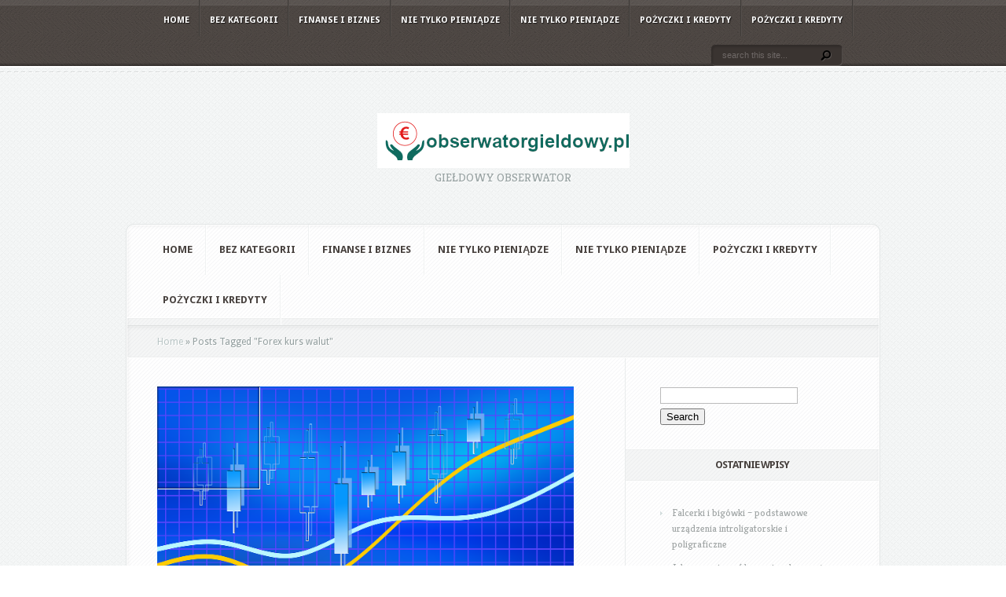

--- FILE ---
content_type: text/html; charset=UTF-8
request_url: https://obserwatorgieldowy.pl/zagadnienie/forex-kurs-walut/
body_size: 16503
content:
<!DOCTYPE html PUBLIC "-//W3C//DTD XHTML 1.0 Transitional//EN" "http://www.w3.org/TR/xhtml1/DTD/xhtml1-transitional.dtd">
<!--[if IE 6]>
<html xmlns="http://www.w3.org/1999/xhtml" id="ie6" lang="pl-PL">
<![endif]-->
<!--[if IE 7]>
<html xmlns="http://www.w3.org/1999/xhtml" id="ie7" lang="pl-PL">
<![endif]-->
<!--[if IE 8]>
<html xmlns="http://www.w3.org/1999/xhtml" id="ie8" lang="pl-PL">
<![endif]-->
<!--[if !(IE 6) | !(IE 7) | !(IE 8)  ]><!-->
<html xmlns="http://www.w3.org/1999/xhtml" lang="pl-PL">
<!--<![endif]-->
<head profile="http://gmpg.org/xfn/11">
<meta http-equiv="Content-Type" content="text/html; charset=UTF-8" />

<link rel="stylesheet" href="https://obserwatorgieldowy.pl/wp-content/themes/Aggregate%20-%20child/style.css" type="text/css" media="screen" />
<link rel="stylesheet" href="https://obserwatorgieldowy.pl/wp-content/themes/Aggregate/css/colorpicker.css" type="text/css" media="screen" />

<link href='https://fonts.googleapis.com/css?family=Droid+Sans:regular,bold' rel='stylesheet' type='text/css'/>
<link href='https://fonts.googleapis.com/css?family=Kreon:light,regular' rel='stylesheet' type='text/css'/>
<link rel="pingback" href="https://obserwatorgieldowy.pl/xmlrpc.php" />

<!--[if lt IE 7]>
	<link rel="stylesheet" type="text/css" href="https://obserwatorgieldowy.pl/wp-content/themes/Aggregate/css/ie6style.css" />
	<script type="text/javascript" src="https://obserwatorgieldowy.pl/wp-content/themes/Aggregate/js/DD_belatedPNG_0.0.8a-min.js"></script>
	<script type="text/javascript">DD_belatedPNG.fix('img#logo, span.overlay, a.zoom-icon, a.more-icon, #menu, #menu-right, #menu-content, ul#top-menu ul, #menu-bar, .footer-widget ul li, span.post-overlay, #content-area, .avatar-overlay, .comment-arrow, .testimonials-item-bottom, #quote, #bottom-shadow, #quote .container');</script>
<![endif]-->
<!--[if IE 7]>
	<link rel="stylesheet" type="text/css" href="https://obserwatorgieldowy.pl/wp-content/themes/Aggregate/css/ie7style.css" />
<![endif]-->
<!--[if IE 8]>
	<link rel="stylesheet" type="text/css" href="https://obserwatorgieldowy.pl/wp-content/themes/Aggregate/css/ie8style.css" />
<![endif]-->

<script type="text/javascript">
	document.documentElement.className = 'js';
</script>

<meta name='robots' content='index, follow, max-image-preview:large, max-snippet:-1, max-video-preview:-1' />

	<!-- This site is optimized with the Yoast SEO plugin v26.8 - https://yoast.com/product/yoast-seo-wordpress/ -->
	<title>Forex kurs walut - Nowe pożyczki chwilówki przez internet</title>
	<link rel="canonical" href="https://obserwatorgieldowy.pl/zagadnienie/forex-kurs-walut/" />
	<link rel="next" href="https://obserwatorgieldowy.pl/zagadnienie/forex-kurs-walut/page/2/" />
	<meta property="og:locale" content="pl_PL" />
	<meta property="og:type" content="article" />
	<meta property="og:title" content="Forex kurs walut - Nowe pożyczki chwilówki przez internet" />
	<meta property="og:url" content="https://obserwatorgieldowy.pl/zagadnienie/forex-kurs-walut/" />
	<meta property="og:site_name" content="Nowe pożyczki chwilówki przez internet" />
	<meta name="twitter:card" content="summary_large_image" />
	<script type="application/ld+json" class="yoast-schema-graph">{"@context":"https://schema.org","@graph":[{"@type":"CollectionPage","@id":"https://obserwatorgieldowy.pl/zagadnienie/forex-kurs-walut/","url":"https://obserwatorgieldowy.pl/zagadnienie/forex-kurs-walut/","name":"Forex kurs walut - Nowe pożyczki chwilówki przez internet","isPartOf":{"@id":"https://obserwatorgieldowy.pl/#website"},"primaryImageOfPage":{"@id":"https://obserwatorgieldowy.pl/zagadnienie/forex-kurs-walut/#primaryimage"},"image":{"@id":"https://obserwatorgieldowy.pl/zagadnienie/forex-kurs-walut/#primaryimage"},"thumbnailUrl":"https://obserwatorgieldowy.pl/wp-content/uploads/2019/03/forex_1551962477.png","breadcrumb":{"@id":"https://obserwatorgieldowy.pl/zagadnienie/forex-kurs-walut/#breadcrumb"},"inLanguage":"pl-PL"},{"@type":"ImageObject","inLanguage":"pl-PL","@id":"https://obserwatorgieldowy.pl/zagadnienie/forex-kurs-walut/#primaryimage","url":"https://obserwatorgieldowy.pl/wp-content/uploads/2019/03/forex_1551962477.png","contentUrl":"https://obserwatorgieldowy.pl/wp-content/uploads/2019/03/forex_1551962477.png","width":1280,"height":905,"caption":"geralt / Pixabay"},{"@type":"BreadcrumbList","@id":"https://obserwatorgieldowy.pl/zagadnienie/forex-kurs-walut/#breadcrumb","itemListElement":[{"@type":"ListItem","position":1,"name":"Strona główna","item":"https://obserwatorgieldowy.pl/"},{"@type":"ListItem","position":2,"name":"Forex kurs walut"}]},{"@type":"WebSite","@id":"https://obserwatorgieldowy.pl/#website","url":"https://obserwatorgieldowy.pl/","name":"Nowe pożyczki chwilówki przez internet","description":"giełdowy obserwator","potentialAction":[{"@type":"SearchAction","target":{"@type":"EntryPoint","urlTemplate":"https://obserwatorgieldowy.pl/?s={search_term_string}"},"query-input":{"@type":"PropertyValueSpecification","valueRequired":true,"valueName":"search_term_string"}}],"inLanguage":"pl-PL"}]}</script>
	<!-- / Yoast SEO plugin. -->


<link rel="alternate" type="application/rss+xml" title="Nowe pożyczki chwilówki przez internet &raquo; Kanał z wpisami" href="https://obserwatorgieldowy.pl/feed/" />
<link rel="alternate" type="application/rss+xml" title="Nowe pożyczki chwilówki przez internet &raquo; Kanał z komentarzami" href="https://obserwatorgieldowy.pl/comments/feed/" />
<link rel="alternate" type="application/rss+xml" title="Nowe pożyczki chwilówki przez internet &raquo; Kanał z wpisami otagowanymi jako Forex kurs walut" href="https://obserwatorgieldowy.pl/zagadnienie/forex-kurs-walut/feed/" />
<meta content="Aggregate Child Theme v.1.0.0" name="generator"/><style id='wp-img-auto-sizes-contain-inline-css' type='text/css'>
img:is([sizes=auto i],[sizes^="auto," i]){contain-intrinsic-size:3000px 1500px}
/*# sourceURL=wp-img-auto-sizes-contain-inline-css */
</style>
<style id='wp-emoji-styles-inline-css' type='text/css'>

	img.wp-smiley, img.emoji {
		display: inline !important;
		border: none !important;
		box-shadow: none !important;
		height: 1em !important;
		width: 1em !important;
		margin: 0 0.07em !important;
		vertical-align: -0.1em !important;
		background: none !important;
		padding: 0 !important;
	}
/*# sourceURL=wp-emoji-styles-inline-css */
</style>
<style id='wp-block-library-inline-css' type='text/css'>
:root{--wp-block-synced-color:#7a00df;--wp-block-synced-color--rgb:122,0,223;--wp-bound-block-color:var(--wp-block-synced-color);--wp-editor-canvas-background:#ddd;--wp-admin-theme-color:#007cba;--wp-admin-theme-color--rgb:0,124,186;--wp-admin-theme-color-darker-10:#006ba1;--wp-admin-theme-color-darker-10--rgb:0,107,160.5;--wp-admin-theme-color-darker-20:#005a87;--wp-admin-theme-color-darker-20--rgb:0,90,135;--wp-admin-border-width-focus:2px}@media (min-resolution:192dpi){:root{--wp-admin-border-width-focus:1.5px}}.wp-element-button{cursor:pointer}:root .has-very-light-gray-background-color{background-color:#eee}:root .has-very-dark-gray-background-color{background-color:#313131}:root .has-very-light-gray-color{color:#eee}:root .has-very-dark-gray-color{color:#313131}:root .has-vivid-green-cyan-to-vivid-cyan-blue-gradient-background{background:linear-gradient(135deg,#00d084,#0693e3)}:root .has-purple-crush-gradient-background{background:linear-gradient(135deg,#34e2e4,#4721fb 50%,#ab1dfe)}:root .has-hazy-dawn-gradient-background{background:linear-gradient(135deg,#faaca8,#dad0ec)}:root .has-subdued-olive-gradient-background{background:linear-gradient(135deg,#fafae1,#67a671)}:root .has-atomic-cream-gradient-background{background:linear-gradient(135deg,#fdd79a,#004a59)}:root .has-nightshade-gradient-background{background:linear-gradient(135deg,#330968,#31cdcf)}:root .has-midnight-gradient-background{background:linear-gradient(135deg,#020381,#2874fc)}:root{--wp--preset--font-size--normal:16px;--wp--preset--font-size--huge:42px}.has-regular-font-size{font-size:1em}.has-larger-font-size{font-size:2.625em}.has-normal-font-size{font-size:var(--wp--preset--font-size--normal)}.has-huge-font-size{font-size:var(--wp--preset--font-size--huge)}.has-text-align-center{text-align:center}.has-text-align-left{text-align:left}.has-text-align-right{text-align:right}.has-fit-text{white-space:nowrap!important}#end-resizable-editor-section{display:none}.aligncenter{clear:both}.items-justified-left{justify-content:flex-start}.items-justified-center{justify-content:center}.items-justified-right{justify-content:flex-end}.items-justified-space-between{justify-content:space-between}.screen-reader-text{border:0;clip-path:inset(50%);height:1px;margin:-1px;overflow:hidden;padding:0;position:absolute;width:1px;word-wrap:normal!important}.screen-reader-text:focus{background-color:#ddd;clip-path:none;color:#444;display:block;font-size:1em;height:auto;left:5px;line-height:normal;padding:15px 23px 14px;text-decoration:none;top:5px;width:auto;z-index:100000}html :where(.has-border-color){border-style:solid}html :where([style*=border-top-color]){border-top-style:solid}html :where([style*=border-right-color]){border-right-style:solid}html :where([style*=border-bottom-color]){border-bottom-style:solid}html :where([style*=border-left-color]){border-left-style:solid}html :where([style*=border-width]){border-style:solid}html :where([style*=border-top-width]){border-top-style:solid}html :where([style*=border-right-width]){border-right-style:solid}html :where([style*=border-bottom-width]){border-bottom-style:solid}html :where([style*=border-left-width]){border-left-style:solid}html :where(img[class*=wp-image-]){height:auto;max-width:100%}:where(figure){margin:0 0 1em}html :where(.is-position-sticky){--wp-admin--admin-bar--position-offset:var(--wp-admin--admin-bar--height,0px)}@media screen and (max-width:600px){html :where(.is-position-sticky){--wp-admin--admin-bar--position-offset:0px}}

/*# sourceURL=wp-block-library-inline-css */
</style><style id='global-styles-inline-css' type='text/css'>
:root{--wp--preset--aspect-ratio--square: 1;--wp--preset--aspect-ratio--4-3: 4/3;--wp--preset--aspect-ratio--3-4: 3/4;--wp--preset--aspect-ratio--3-2: 3/2;--wp--preset--aspect-ratio--2-3: 2/3;--wp--preset--aspect-ratio--16-9: 16/9;--wp--preset--aspect-ratio--9-16: 9/16;--wp--preset--color--black: #000000;--wp--preset--color--cyan-bluish-gray: #abb8c3;--wp--preset--color--white: #ffffff;--wp--preset--color--pale-pink: #f78da7;--wp--preset--color--vivid-red: #cf2e2e;--wp--preset--color--luminous-vivid-orange: #ff6900;--wp--preset--color--luminous-vivid-amber: #fcb900;--wp--preset--color--light-green-cyan: #7bdcb5;--wp--preset--color--vivid-green-cyan: #00d084;--wp--preset--color--pale-cyan-blue: #8ed1fc;--wp--preset--color--vivid-cyan-blue: #0693e3;--wp--preset--color--vivid-purple: #9b51e0;--wp--preset--gradient--vivid-cyan-blue-to-vivid-purple: linear-gradient(135deg,rgb(6,147,227) 0%,rgb(155,81,224) 100%);--wp--preset--gradient--light-green-cyan-to-vivid-green-cyan: linear-gradient(135deg,rgb(122,220,180) 0%,rgb(0,208,130) 100%);--wp--preset--gradient--luminous-vivid-amber-to-luminous-vivid-orange: linear-gradient(135deg,rgb(252,185,0) 0%,rgb(255,105,0) 100%);--wp--preset--gradient--luminous-vivid-orange-to-vivid-red: linear-gradient(135deg,rgb(255,105,0) 0%,rgb(207,46,46) 100%);--wp--preset--gradient--very-light-gray-to-cyan-bluish-gray: linear-gradient(135deg,rgb(238,238,238) 0%,rgb(169,184,195) 100%);--wp--preset--gradient--cool-to-warm-spectrum: linear-gradient(135deg,rgb(74,234,220) 0%,rgb(151,120,209) 20%,rgb(207,42,186) 40%,rgb(238,44,130) 60%,rgb(251,105,98) 80%,rgb(254,248,76) 100%);--wp--preset--gradient--blush-light-purple: linear-gradient(135deg,rgb(255,206,236) 0%,rgb(152,150,240) 100%);--wp--preset--gradient--blush-bordeaux: linear-gradient(135deg,rgb(254,205,165) 0%,rgb(254,45,45) 50%,rgb(107,0,62) 100%);--wp--preset--gradient--luminous-dusk: linear-gradient(135deg,rgb(255,203,112) 0%,rgb(199,81,192) 50%,rgb(65,88,208) 100%);--wp--preset--gradient--pale-ocean: linear-gradient(135deg,rgb(255,245,203) 0%,rgb(182,227,212) 50%,rgb(51,167,181) 100%);--wp--preset--gradient--electric-grass: linear-gradient(135deg,rgb(202,248,128) 0%,rgb(113,206,126) 100%);--wp--preset--gradient--midnight: linear-gradient(135deg,rgb(2,3,129) 0%,rgb(40,116,252) 100%);--wp--preset--font-size--small: 13px;--wp--preset--font-size--medium: 20px;--wp--preset--font-size--large: 36px;--wp--preset--font-size--x-large: 42px;--wp--preset--spacing--20: 0.44rem;--wp--preset--spacing--30: 0.67rem;--wp--preset--spacing--40: 1rem;--wp--preset--spacing--50: 1.5rem;--wp--preset--spacing--60: 2.25rem;--wp--preset--spacing--70: 3.38rem;--wp--preset--spacing--80: 5.06rem;--wp--preset--shadow--natural: 6px 6px 9px rgba(0, 0, 0, 0.2);--wp--preset--shadow--deep: 12px 12px 50px rgba(0, 0, 0, 0.4);--wp--preset--shadow--sharp: 6px 6px 0px rgba(0, 0, 0, 0.2);--wp--preset--shadow--outlined: 6px 6px 0px -3px rgb(255, 255, 255), 6px 6px rgb(0, 0, 0);--wp--preset--shadow--crisp: 6px 6px 0px rgb(0, 0, 0);}:where(.is-layout-flex){gap: 0.5em;}:where(.is-layout-grid){gap: 0.5em;}body .is-layout-flex{display: flex;}.is-layout-flex{flex-wrap: wrap;align-items: center;}.is-layout-flex > :is(*, div){margin: 0;}body .is-layout-grid{display: grid;}.is-layout-grid > :is(*, div){margin: 0;}:where(.wp-block-columns.is-layout-flex){gap: 2em;}:where(.wp-block-columns.is-layout-grid){gap: 2em;}:where(.wp-block-post-template.is-layout-flex){gap: 1.25em;}:where(.wp-block-post-template.is-layout-grid){gap: 1.25em;}.has-black-color{color: var(--wp--preset--color--black) !important;}.has-cyan-bluish-gray-color{color: var(--wp--preset--color--cyan-bluish-gray) !important;}.has-white-color{color: var(--wp--preset--color--white) !important;}.has-pale-pink-color{color: var(--wp--preset--color--pale-pink) !important;}.has-vivid-red-color{color: var(--wp--preset--color--vivid-red) !important;}.has-luminous-vivid-orange-color{color: var(--wp--preset--color--luminous-vivid-orange) !important;}.has-luminous-vivid-amber-color{color: var(--wp--preset--color--luminous-vivid-amber) !important;}.has-light-green-cyan-color{color: var(--wp--preset--color--light-green-cyan) !important;}.has-vivid-green-cyan-color{color: var(--wp--preset--color--vivid-green-cyan) !important;}.has-pale-cyan-blue-color{color: var(--wp--preset--color--pale-cyan-blue) !important;}.has-vivid-cyan-blue-color{color: var(--wp--preset--color--vivid-cyan-blue) !important;}.has-vivid-purple-color{color: var(--wp--preset--color--vivid-purple) !important;}.has-black-background-color{background-color: var(--wp--preset--color--black) !important;}.has-cyan-bluish-gray-background-color{background-color: var(--wp--preset--color--cyan-bluish-gray) !important;}.has-white-background-color{background-color: var(--wp--preset--color--white) !important;}.has-pale-pink-background-color{background-color: var(--wp--preset--color--pale-pink) !important;}.has-vivid-red-background-color{background-color: var(--wp--preset--color--vivid-red) !important;}.has-luminous-vivid-orange-background-color{background-color: var(--wp--preset--color--luminous-vivid-orange) !important;}.has-luminous-vivid-amber-background-color{background-color: var(--wp--preset--color--luminous-vivid-amber) !important;}.has-light-green-cyan-background-color{background-color: var(--wp--preset--color--light-green-cyan) !important;}.has-vivid-green-cyan-background-color{background-color: var(--wp--preset--color--vivid-green-cyan) !important;}.has-pale-cyan-blue-background-color{background-color: var(--wp--preset--color--pale-cyan-blue) !important;}.has-vivid-cyan-blue-background-color{background-color: var(--wp--preset--color--vivid-cyan-blue) !important;}.has-vivid-purple-background-color{background-color: var(--wp--preset--color--vivid-purple) !important;}.has-black-border-color{border-color: var(--wp--preset--color--black) !important;}.has-cyan-bluish-gray-border-color{border-color: var(--wp--preset--color--cyan-bluish-gray) !important;}.has-white-border-color{border-color: var(--wp--preset--color--white) !important;}.has-pale-pink-border-color{border-color: var(--wp--preset--color--pale-pink) !important;}.has-vivid-red-border-color{border-color: var(--wp--preset--color--vivid-red) !important;}.has-luminous-vivid-orange-border-color{border-color: var(--wp--preset--color--luminous-vivid-orange) !important;}.has-luminous-vivid-amber-border-color{border-color: var(--wp--preset--color--luminous-vivid-amber) !important;}.has-light-green-cyan-border-color{border-color: var(--wp--preset--color--light-green-cyan) !important;}.has-vivid-green-cyan-border-color{border-color: var(--wp--preset--color--vivid-green-cyan) !important;}.has-pale-cyan-blue-border-color{border-color: var(--wp--preset--color--pale-cyan-blue) !important;}.has-vivid-cyan-blue-border-color{border-color: var(--wp--preset--color--vivid-cyan-blue) !important;}.has-vivid-purple-border-color{border-color: var(--wp--preset--color--vivid-purple) !important;}.has-vivid-cyan-blue-to-vivid-purple-gradient-background{background: var(--wp--preset--gradient--vivid-cyan-blue-to-vivid-purple) !important;}.has-light-green-cyan-to-vivid-green-cyan-gradient-background{background: var(--wp--preset--gradient--light-green-cyan-to-vivid-green-cyan) !important;}.has-luminous-vivid-amber-to-luminous-vivid-orange-gradient-background{background: var(--wp--preset--gradient--luminous-vivid-amber-to-luminous-vivid-orange) !important;}.has-luminous-vivid-orange-to-vivid-red-gradient-background{background: var(--wp--preset--gradient--luminous-vivid-orange-to-vivid-red) !important;}.has-very-light-gray-to-cyan-bluish-gray-gradient-background{background: var(--wp--preset--gradient--very-light-gray-to-cyan-bluish-gray) !important;}.has-cool-to-warm-spectrum-gradient-background{background: var(--wp--preset--gradient--cool-to-warm-spectrum) !important;}.has-blush-light-purple-gradient-background{background: var(--wp--preset--gradient--blush-light-purple) !important;}.has-blush-bordeaux-gradient-background{background: var(--wp--preset--gradient--blush-bordeaux) !important;}.has-luminous-dusk-gradient-background{background: var(--wp--preset--gradient--luminous-dusk) !important;}.has-pale-ocean-gradient-background{background: var(--wp--preset--gradient--pale-ocean) !important;}.has-electric-grass-gradient-background{background: var(--wp--preset--gradient--electric-grass) !important;}.has-midnight-gradient-background{background: var(--wp--preset--gradient--midnight) !important;}.has-small-font-size{font-size: var(--wp--preset--font-size--small) !important;}.has-medium-font-size{font-size: var(--wp--preset--font-size--medium) !important;}.has-large-font-size{font-size: var(--wp--preset--font-size--large) !important;}.has-x-large-font-size{font-size: var(--wp--preset--font-size--x-large) !important;}
/*# sourceURL=global-styles-inline-css */
</style>

<style id='classic-theme-styles-inline-css' type='text/css'>
/*! This file is auto-generated */
.wp-block-button__link{color:#fff;background-color:#32373c;border-radius:9999px;box-shadow:none;text-decoration:none;padding:calc(.667em + 2px) calc(1.333em + 2px);font-size:1.125em}.wp-block-file__button{background:#32373c;color:#fff;text-decoration:none}
/*# sourceURL=/wp-includes/css/classic-themes.min.css */
</style>
<link rel='stylesheet' id='et_responsive-css' href='https://obserwatorgieldowy.pl/wp-content/themes/Aggregate/css/responsive.css?ver=6.9' type='text/css' media='all' />
<link rel='stylesheet' id='arpw-style-css' href='https://obserwatorgieldowy.pl/wp-content/plugins/advanced-random-posts-widget/assets/css/arpw-frontend.css?ver=6.9' type='text/css' media='all' />
<link rel='stylesheet' id='et-shortcodes-css-css' href='https://obserwatorgieldowy.pl/wp-content/themes/Aggregate/epanel/shortcodes/css/shortcodes.css?ver=3.6.6' type='text/css' media='all' />
<link rel='stylesheet' id='et-shortcodes-responsive-css-css' href='https://obserwatorgieldowy.pl/wp-content/themes/Aggregate/epanel/shortcodes/css/shortcodes_responsive.css?ver=3.6.6' type='text/css' media='all' />
<link rel='stylesheet' id='magnific_popup-css' href='https://obserwatorgieldowy.pl/wp-content/themes/Aggregate/includes/page_templates/js/magnific_popup/magnific_popup.css?ver=1.3.4' type='text/css' media='screen' />
<link rel='stylesheet' id='et_page_templates-css' href='https://obserwatorgieldowy.pl/wp-content/themes/Aggregate/includes/page_templates/page_templates.css?ver=1.8' type='text/css' media='screen' />
<script type="text/javascript" src="https://obserwatorgieldowy.pl/wp-includes/js/jquery/jquery.min.js?ver=3.7.1" id="jquery-core-js"></script>
<script type="text/javascript" src="https://obserwatorgieldowy.pl/wp-includes/js/jquery/jquery-migrate.min.js?ver=3.4.1" id="jquery-migrate-js"></script>
<script type="text/javascript" src="https://obserwatorgieldowy.pl/wp-content/themes/Aggregate/js/jquery.cycle.all.min.js?ver=1.0" id="cycle-js"></script>
<link rel="https://api.w.org/" href="https://obserwatorgieldowy.pl/wp-json/" /><link rel="alternate" title="JSON" type="application/json" href="https://obserwatorgieldowy.pl/wp-json/wp/v2/tags/100" /><link rel="EditURI" type="application/rsd+xml" title="RSD" href="https://obserwatorgieldowy.pl/xmlrpc.php?rsd" />
<meta name="generator" content="WordPress 6.9" />
<!-- Analytics by WP Statistics - https://wp-statistics.com -->
<!-- used in scripts --><meta name="et_featured_auto_speed" content="7000" /><meta name="et_disable_toptier" content="0" /><meta name="et_featured_slider_pause" content="0" /><meta name="et_featured_slider_auto" content="0" /><meta name="et_theme_folder" content="https://obserwatorgieldowy.pl/wp-content/themes/Aggregate" /><meta name="viewport" content="width=device-width, initial-scale=1.0, maximum-scale=1.0, user-scalable=0" /><link id='droid_sans' href='https://fonts.googleapis.com/css?family=Droid+Sans' rel='stylesheet' type='text/css' /><style type='text/css'>body { font-family: 'Droid Sans', Arial, sans-serif !important;  }</style><style type='text/css'>body {  }</style><style type="text/css">.recentcomments a{display:inline !important;padding:0 !important;margin:0 !important;}</style>	<style type="text/css">
		#et_pt_portfolio_gallery { margin-left: -41px; margin-right: -51px; }
		.et_pt_portfolio_item { margin-left: 35px; }
		.et_portfolio_small { margin-left: -40px !important; }
		.et_portfolio_small .et_pt_portfolio_item { margin-left: 32px !important; }
		.et_portfolio_large { margin-left: -26px !important; }
		.et_portfolio_large .et_pt_portfolio_item { margin-left: 11px !important; }
	</style>

</head>
<body data-rsssl=1 class="archive tag tag-forex-kurs-walut tag-100 wp-theme-Aggregate wp-child-theme-Aggregate-child chrome et_includes_sidebar">
		<div id="top-header">
		<div id="top-shadow"></div>
		<div id="bottom-shadow"></div>
		<div class="container clearfix">
			<a href="#" class="mobile_nav closed">Pages Navigation Menu<span></span></a>							<ul id="top-menu" class="nav">
											<li ><a href="https://obserwatorgieldowy.pl/">Home</a></li>
					
											<li class="cat-item cat-item-1"><a href="https://obserwatorgieldowy.pl/kategoria/bez-kategorii/">Bez kategorii</a>
</li>
	<li class="cat-item cat-item-37"><a href="https://obserwatorgieldowy.pl/kategoria/finanse-i-biznes/">Finanse i biznes</a>
</li>
	<li class="cat-item cat-item-68"><a href="https://obserwatorgieldowy.pl/kategoria/nie-tylko-pieniadze/">Nie tylko pieniądze</a>
</li>
	<li class="cat-item cat-item-130"><a href="https://obserwatorgieldowy.pl/kategoria/nie-tylko-pieni%c4%85dze/">Nie tylko pieniądze</a>
</li>
	<li class="cat-item cat-item-137"><a href="https://obserwatorgieldowy.pl/kategoria/po%c5%bcyczki-i-kredyty/">Pożyczki i kredyty</a>
</li>
	<li class="cat-item cat-item-2"><a href="https://obserwatorgieldowy.pl/kategoria/pozyczki-i-kredyty/">Pożyczki i kredyty</a>
</li>
				</ul> <!-- end ul#nav -->
			
			<div id="search-form">
				<form method="get" id="searchform" action="https://obserwatorgieldowy.pl//">
					<input type="text" value="search this site..." name="s" id="searchinput" />
					<input type="image" src="https://obserwatorgieldowy.pl/wp-content/themes/Aggregate/images/search_btn.png" id="searchsubmit" />
				</form>
			</div> <!-- end #search-form -->
		</div> <!-- end .container -->
	</div> <!-- end #top-header -->

	<div id="content-area">
		<div id="content-top-light">
			<div id="top-stitch"></div>
			<div class="container">
				<div id="logo-area">
					<a href="https://obserwatorgieldowy.pl/">
												<img src="https://obserwatorgieldowy.pl/wp-content/uploads/2019/08/logo.png" alt="Nowe pożyczki chwilówki przez internet" id="logo"/>
					</a>
					<p id="slogan">giełdowy obserwator</p>
									</div> <!-- end #logo-area -->
				<div id="content">
					<div id="inner-border">
						<div id="content-shadow">
							<div id="content-top-shadow">
								<div id="content-bottom-shadow">
									<div id="second-menu" class="clearfix">
										<a href="#" class="mobile_nav closed">Categories Navigation Menu<span></span></a>																					<ul id="secondary-menu" class="nav">
																									<li ><a href="https://obserwatorgieldowy.pl/">Home</a></li>
												
																									<li class="cat-item cat-item-1"><a href="https://obserwatorgieldowy.pl/kategoria/bez-kategorii/">Bez kategorii</a>
</li>
	<li class="cat-item cat-item-37"><a href="https://obserwatorgieldowy.pl/kategoria/finanse-i-biznes/">Finanse i biznes</a>
</li>
	<li class="cat-item cat-item-68"><a href="https://obserwatorgieldowy.pl/kategoria/nie-tylko-pieniadze/">Nie tylko pieniądze</a>
</li>
	<li class="cat-item cat-item-130"><a href="https://obserwatorgieldowy.pl/kategoria/nie-tylko-pieni%c4%85dze/">Nie tylko pieniądze</a>
</li>
	<li class="cat-item cat-item-137"><a href="https://obserwatorgieldowy.pl/kategoria/po%c5%bcyczki-i-kredyty/">Pożyczki i kredyty</a>
</li>
	<li class="cat-item cat-item-2"><a href="https://obserwatorgieldowy.pl/kategoria/pozyczki-i-kredyty/">Pożyczki i kredyty</a>
</li>
											</ul> <!-- end ul#nav -->
																			</div> <!-- end #second-menu -->
<div id="main-content" class="clearfix">
	<div id="left-area">
		<div id="breadcrumbs">
					<a href="https://obserwatorgieldowy.pl/">Home</a> <span class="raquo">&raquo;</span>

									Posts Tagged <span class="raquo">&quot;</span>Forex kurs walut&quot;					</div> <!-- end #breadcrumbs -->		<div id="entries">
			
						<div class="post entry clearfix latest">
			
							<div class="thumb">
					<a href="https://obserwatorgieldowy.pl/opcje-binarne-co-to-takiego-dobry-pomysl-na-zarobek-opcje-binarne-jak-wygrywac/">
						<img src="https://obserwatorgieldowy.pl/wp-content/uploads/2019/03/forex_1551962477.png" class='post-thumb'  alt='Opcje binarne co to takiego? Dobry pomysł na zarobek &#8211; Opcje binarne jak wygrywać?' width='130' height='130' />						<span class="overlay"></span>
					</a>
				</div> 	<!-- end .post-thumbnail -->
			
			<h3 class="title"><a href="https://obserwatorgieldowy.pl/opcje-binarne-co-to-takiego-dobry-pomysl-na-zarobek-opcje-binarne-jak-wygrywac/">Opcje binarne co to takiego? Dobry pomysł na zarobek &#8211; Opcje binarne jak wygrywać?</a></h3>
				<p class="meta-info">Posted  by <a href="https://obserwatorgieldowy.pl/author/obserwatorgieldowy-pl/" title="Wpisy od obserwatorgieldowy.pl" rel="author">obserwatorgieldowy.pl</a> on mar 30, 2018 in <a href="https://obserwatorgieldowy.pl/kategoria/finanse-i-biznes/" rel="category tag">Finanse i biznes</a> | <span>Możliwość komentowania <span class="screen-reader-text">Opcje binarne co to takiego? Dobry pomysł na zarobek &#8211; Opcje binarne jak wygrywać?</span> została wyłączona</span></p>

											<p>Internet daje nieograniczone możliwości zarobku, chociaż nie każdy zdaje sobie z tego sprawę. Warto się przyjrzeć wszystkim możliwościom...</p>
						<a href="https://obserwatorgieldowy.pl/opcje-binarne-co-to-takiego-dobry-pomysl-na-zarobek-opcje-binarne-jak-wygrywac/" class="more"><span>Read More</span></a>
		</div> 	<!-- end .post-->
			<div class="post entry clearfix latest">
			
							<div class="thumb">
					<a href="https://obserwatorgieldowy.pl/forex-kiedy-kupowac-i-sprzedawac-internetowe-poradniki-zarabiania-kalkulator-pozycji-forex/">
						<img src="https://obserwatorgieldowy.pl/wp-content/uploads/2019/03/forex_1551962308.jpg" class='post-thumb'  alt='Forex kiedy kupować i sprzedawać? Internetowe poradniki zarabiania. Kalkulator pozycji forex' width='130' height='130' />						<span class="overlay"></span>
					</a>
				</div> 	<!-- end .post-thumbnail -->
			
			<h3 class="title"><a href="https://obserwatorgieldowy.pl/forex-kiedy-kupowac-i-sprzedawac-internetowe-poradniki-zarabiania-kalkulator-pozycji-forex/">Forex kiedy kupować i sprzedawać? Internetowe poradniki zarabiania. Kalkulator pozycji forex</a></h3>
				<p class="meta-info">Posted  by <a href="https://obserwatorgieldowy.pl/author/obserwatorgieldowy-pl/" title="Wpisy od obserwatorgieldowy.pl" rel="author">obserwatorgieldowy.pl</a> on mar 21, 2018 in <a href="https://obserwatorgieldowy.pl/kategoria/finanse-i-biznes/" rel="category tag">Finanse i biznes</a> | <span>Możliwość komentowania <span class="screen-reader-text">Forex kiedy kupować i sprzedawać? Internetowe poradniki zarabiania. Kalkulator pozycji forex</span> została wyłączona</span></p>

											<p>Chcąc zarobić całkiem spore pieniądze, warto zainteresować się tym, co ma do zaoferowania Forex. To raj dla inwestorów z prawdziwego...</p>
						<a href="https://obserwatorgieldowy.pl/forex-kiedy-kupowac-i-sprzedawac-internetowe-poradniki-zarabiania-kalkulator-pozycji-forex/" class="more"><span>Read More</span></a>
		</div> 	<!-- end .post-->
			<div class="post entry clearfix latest">
			
							<div class="thumb">
					<a href="https://obserwatorgieldowy.pl/zarabianie-na-opcjach-binarnych-inwestycje-dla-ambitnych-brokerzy-opcji-binarnych/">
						<img src="https://obserwatorgieldowy.pl/wp-content/uploads/2019/03/forex_1551962259.jpg" class='post-thumb'  alt='Zarabianie na opcjach binarnych. Inwestycje dla ambitnych. Brokerzy opcji binarnych' width='130' height='130' />						<span class="overlay"></span>
					</a>
				</div> 	<!-- end .post-thumbnail -->
			
			<h3 class="title"><a href="https://obserwatorgieldowy.pl/zarabianie-na-opcjach-binarnych-inwestycje-dla-ambitnych-brokerzy-opcji-binarnych/">Zarabianie na opcjach binarnych. Inwestycje dla ambitnych. Brokerzy opcji binarnych</a></h3>
				<p class="meta-info">Posted  by <a href="https://obserwatorgieldowy.pl/author/obserwatorgieldowy-pl/" title="Wpisy od obserwatorgieldowy.pl" rel="author">obserwatorgieldowy.pl</a> on mar 7, 2018 in <a href="https://obserwatorgieldowy.pl/kategoria/finanse-i-biznes/" rel="category tag">Finanse i biznes</a> | <span>Możliwość komentowania <span class="screen-reader-text">Zarabianie na opcjach binarnych. Inwestycje dla ambitnych. Brokerzy opcji binarnych</span> została wyłączona</span></p>

											<p>Inwestowanie w opcje binarne to temat, który zyskuje na popularności wśród ambitnych graczy na rynku finansowym. Te instrumenty finansowe...</p>
						<a href="https://obserwatorgieldowy.pl/zarabianie-na-opcjach-binarnych-inwestycje-dla-ambitnych-brokerzy-opcji-binarnych/" class="more"><span>Read More</span></a>
		</div> 	<!-- end .post-->
			<div class="post entry clearfix latest">
			
							<div class="thumb">
					<a href="https://obserwatorgieldowy.pl/spekulacja-na-rynku-walutowym-rozne-zagadnienia-zwiazane-z-forex-pozycja-krotka-na-rynku-walutowym/">
						<img src="https://obserwatorgieldowy.pl/wp-content/uploads/2019/03/waluty_1551961946.jpg" class='post-thumb'  alt='Spekulacja na rynku walutowym. Różne zagadnienia związane z Forex. Pozycja krótka na rynku walutowym' width='130' height='130' />						<span class="overlay"></span>
					</a>
				</div> 	<!-- end .post-thumbnail -->
			
			<h3 class="title"><a href="https://obserwatorgieldowy.pl/spekulacja-na-rynku-walutowym-rozne-zagadnienia-zwiazane-z-forex-pozycja-krotka-na-rynku-walutowym/">Spekulacja na rynku walutowym. Różne zagadnienia związane z Forex. Pozycja krótka na rynku walutowym</a></h3>
				<p class="meta-info">Posted  by <a href="https://obserwatorgieldowy.pl/author/obserwatorgieldowy-pl/" title="Wpisy od obserwatorgieldowy.pl" rel="author">obserwatorgieldowy.pl</a> on lut 21, 2018 in <a href="https://obserwatorgieldowy.pl/kategoria/finanse-i-biznes/" rel="category tag">Finanse i biznes</a> | <span>Możliwość komentowania <span class="screen-reader-text">Spekulacja na rynku walutowym. Różne zagadnienia związane z Forex. Pozycja krótka na rynku walutowym</span> została wyłączona</span></p>

											<p>Jedną z najpopularniejszych obecnie platform do zarabiania na walutach, jest Forex. O tej platformie słyszał chyba każdy, warto się zatem...</p>
						<a href="https://obserwatorgieldowy.pl/spekulacja-na-rynku-walutowym-rozne-zagadnienia-zwiazane-z-forex-pozycja-krotka-na-rynku-walutowym/" class="more"><span>Read More</span></a>
		</div> 	<!-- end .post-->
			<div class="post entry clearfix latest">
			
							<div class="thumb">
					<a href="https://obserwatorgieldowy.pl/opcje-binarne-bez-depozytu-inwestycje-krotkoterminowe-opcje-binarne-poradnik/">
						<img src="https://obserwatorgieldowy.pl/wp-content/uploads/2019/03/forex_1551961697.png" class='post-thumb'  alt='Opcje binarne bez depozytu. Inwestycje krótkoterminowe. Opcje binarne poradnik' width='130' height='130' />						<span class="overlay"></span>
					</a>
				</div> 	<!-- end .post-thumbnail -->
			
			<h3 class="title"><a href="https://obserwatorgieldowy.pl/opcje-binarne-bez-depozytu-inwestycje-krotkoterminowe-opcje-binarne-poradnik/">Opcje binarne bez depozytu. Inwestycje krótkoterminowe. Opcje binarne poradnik</a></h3>
				<p class="meta-info">Posted  by <a href="https://obserwatorgieldowy.pl/author/obserwatorgieldowy-pl/" title="Wpisy od obserwatorgieldowy.pl" rel="author">obserwatorgieldowy.pl</a> on sty 11, 2018 in <a href="https://obserwatorgieldowy.pl/kategoria/finanse-i-biznes/" rel="category tag">Finanse i biznes</a> | <span>Możliwość komentowania <span class="screen-reader-text">Opcje binarne bez depozytu. Inwestycje krótkoterminowe. Opcje binarne poradnik</span> została wyłączona</span></p>

											<p>W dzisiejszych czasach bardzo się opłaca inwestować w różne rzeczy. Możliwości w tym zakresie jest bardzo dużo, wystarczy znaleźć dla...</p>
						<a href="https://obserwatorgieldowy.pl/opcje-binarne-bez-depozytu-inwestycje-krotkoterminowe-opcje-binarne-poradnik/" class="more"><span>Read More</span></a>
		</div> 	<!-- end .post-->
			 <div class="pagination clearfix">
	<div class="alignleft"><a href="https://obserwatorgieldowy.pl/zagadnienie/forex-kurs-walut/page/2/" >&laquo; Older Entries</a></div>
	<div class="alignright"></div>
</div>	
					</div> <!-- end #entries -->
	</div> <!-- end #left-area -->
	<div id="sidebar">
	<h4 class="main-title widget-title"> </h4><div class="widget"><form method="get" id="searchform" action="https://obserwatorgieldowy.pl/">
    <div>
        <input type="text" value="" name="s" id="s" />
        <input type="submit" id="searchsubmit" value="Search" />
    </div>
</form></div> <!-- end .widget -->
		
		<h4 class="main-title widget-title">Ostatnie wpisy</h4><div class="widget">
		<ul>
											<li>
					<a href="https://obserwatorgieldowy.pl/falcerki-i-bigowki-podstawowe-urzadzenia-introligatorskie-i-poligraficzne/">Falcerki i bigówki – podstawowe urządzenia introligatorskie i poligraficzne</a>
									</li>
											<li>
					<a href="https://obserwatorgieldowy.pl/jak-przygotowac-komputer-do-serwisu-przewodnik-i-procedury/">Jak przygotować komputer do serwisu: przewodnik i procedury</a>
									</li>
											<li>
					<a href="https://obserwatorgieldowy.pl/jak-wybrac-tani-serwer-dedykowany-kluczowe-aspekty-i-bezpieczenstwo/">Jak wybrać tani serwer dedykowany — kluczowe aspekty i bezpieczeństwo</a>
									</li>
											<li>
					<a href="https://obserwatorgieldowy.pl/jak-wybrac-najlepsze-regaly-magazynowe-dla-optymalnej-organizacji-przestrzeni/">Jak wybrać najlepsze regały magazynowe dla optymalnej organizacji przestrzeni</a>
									</li>
											<li>
					<a href="https://obserwatorgieldowy.pl/podstawy-i-przepisy-dotyczace-tachografow-co-kazdy-kierowca-i-firma-musi-wiedziec/">Podstawy i przepisy dotyczące tachografów – co każdy kierowca i firma musi wiedzieć</a>
									</li>
					</ul>

		</div> <!-- end .widget --><h4 class="main-title widget-title">Finanse i biznes</h4><div class="widget"><div class="arpw-random-post "><ul class="arpw-ul"><li class="arpw-li arpw-clearfix"><a class="arpw-title" href="https://obserwatorgieldowy.pl/zdrowa-zywnosc-prosto-z-internetu/" rel="bookmark">Zdrowa żywność &#8211; prosto z Internetu</a></li><li class="arpw-li arpw-clearfix"><a class="arpw-title" href="https://obserwatorgieldowy.pl/zadbac-o-swoja-ksiegowosc-biuro-rachunkowe-piekary-slaskie-poprawne-rozliczenie-pit/" rel="bookmark">Jak zadbać o swoją księgowość? Biuro rachunkowe Piekary Śląskie &#8211; poprawne rozliczenie PIT</a></li><li class="arpw-li arpw-clearfix"> <a href="http://www.wniosek.com.pl/provident-warszawa/" target="_blank">PROVIDENT Warszawa</a></li><li class="arpw-li arpw-clearfix"><a class="arpw-title" href="https://obserwatorgieldowy.pl/sposoby-by-ulatwic-sobie-zycie/" rel="bookmark">Sposoby, by ułatwić sobie życie</a></li><li class="arpw-li arpw-clearfix"><a class="arpw-title" href="https://obserwatorgieldowy.pl/modne-dwa-w-jednym-biuro-tlumaczen-i-szkola-jezykowa-katowice/" rel="bookmark">Modne dwa w jednym &#8211; biuro tłumaczeń i szkoła językowa Katowice</a></li><li class="arpw-li arpw-clearfix"><a class="arpw-title" href="https://obserwatorgieldowy.pl/rozne-oblicza-jezyka-angielskiego-studia-podyplomowe-jezyk-angielski-krakow/" rel="bookmark">Różne oblicza języka angielskiego &#8211; studia podyplomowe język angielski Kraków.</a></li><li class="arpw-li arpw-clearfix"><a class="arpw-title" href="https://obserwatorgieldowy.pl/inteligencja-biznesowa-w-praktyce-jak-system-business-intelligence-wspiera-rozwoj-twojej-firmy/" rel="bookmark">Inteligencja biznesowa w praktyce: Jak System Business Intelligence wspiera rozwój Twojej firmy?</a></li><li class="arpw-li arpw-clearfix"><a class="arpw-title" href="https://obserwatorgieldowy.pl/kursy-i-szkolenia-lublin-szkolenie-ktore-sie-oplaca-platne-kursy-i-szkolenia/" rel="bookmark">Kursy i szkolenia Lublin. Szkolenie które się opłaca. Płatne kursy i szkolenia</a></li></ul></div><!-- Generated by https://wordpress.org/plugins/advanced-random-posts-widget/ --></div> <!-- end .widget --><h4 class="main-title widget-title"> </h4><div class="widget">			<div class="execphpwidget"></div>
		</div> <!-- end .widget --><h4 class="main-title widget-title">Kredyty i pożyczki</h4><div class="widget"><div class="arpw-random-post "><ul class="arpw-ul"><li class="arpw-li arpw-clearfix"><a class="arpw-title" href="https://obserwatorgieldowy.pl/last-minut-wakacje-po-pierwsze-pozyczka/" rel="bookmark">Last minut wakacje &#8211; po pierwsze pożyczka!</a></li><li class="arpw-li arpw-clearfix"><a class="arpw-title" href="https://obserwatorgieldowy.pl/jak-poradzic-sobie-z-wymogami-banku-czyli-kupno-mieszkania-bez-zdolnosci-kredytowej/" rel="bookmark">Jak poradzić sobie z wymogami banku? Czyli kupno mieszkania bez zdolności kredytowej</a></li><li class="arpw-li arpw-clearfix"><a class="arpw-title" href="https://obserwatorgieldowy.pl/sposoby-finansowanie-dla-firm-szkolenia-leasingowe-leasing-operacyjny/" rel="bookmark">Sposoby na finansowanie dla firm. Szkolenia leasingowe &#8211; Leasing operacyjny</a></li><li class="arpw-li arpw-clearfix"><a class="arpw-title" href="https://obserwatorgieldowy.pl/chwilowki-alternatywa-dla-kredytow-bankowych-porownywarka-chwilowek-chwilowki-dowod-bez-zaswiadczen/" rel="bookmark">Chwilówki – alternatywa dla kredytów bankowych &#8211;   porównywarka chwilówek. Chwilówki na dowód bez zaświadczeń</a></li><li class="arpw-li arpw-clearfix"><a class="arpw-title" href="https://obserwatorgieldowy.pl/pozyczka-banku-kredyt-pozabankowy-internet/" rel="bookmark">Pożyczka – nie tylko w banku. Kredyt pozabankowy przez internet</a></li><li class="arpw-li arpw-clearfix"><a class="arpw-title" href="https://obserwatorgieldowy.pl/wyglada-odzyskiwanie-dlugow-zajecie-komornicze-kancelaria-komornicza-lublin/" rel="bookmark">Jak wygląda odzyskiwanie długów? Zajęcie komornicze &#8211; kancelaria komornicza Lublin</a></li><li class="arpw-li arpw-clearfix"><a class="arpw-title" href="https://obserwatorgieldowy.pl/jak-sprawdzic-czy-sie-jest-w-biku-czyli-trudna-historia-kredytowa/" rel="bookmark">Jak sprawdzić czy się jest w BIKu? Czyli trudna historia kredytowa</a></li></ul></div><!-- Generated by https://wordpress.org/plugins/advanced-random-posts-widget/ --></div> <!-- end .widget --><h4 class="main-title widget-title">Najnowsze komentarze</h4><div class="widget"><ul id="recentcomments"></ul></div> <!-- end .widget --><h4 class="main-title widget-title"> </h4><div class="widget">			<div class="textwidget"><h3>giełdowy obserwator</h3>
</div>
		</div> <!-- end .widget --><h4 class="main-title widget-title"> </h4><div class="widget">			<div class="execphpwidget">

</div>
		</div> <!-- end .widget --><h4 class="main-title widget-title">Archiwa</h4><div class="widget">
			<ul>
					<li><a href='https://obserwatorgieldowy.pl/2025/10/'>październik 2025</a></li>
	<li><a href='https://obserwatorgieldowy.pl/2025/09/'>wrzesień 2025</a></li>
	<li><a href='https://obserwatorgieldowy.pl/2024/10/'>październik 2024</a></li>
	<li><a href='https://obserwatorgieldowy.pl/2023/10/'>październik 2023</a></li>
	<li><a href='https://obserwatorgieldowy.pl/2023/09/'>wrzesień 2023</a></li>
	<li><a href='https://obserwatorgieldowy.pl/2023/08/'>sierpień 2023</a></li>
	<li><a href='https://obserwatorgieldowy.pl/2023/07/'>lipiec 2023</a></li>
	<li><a href='https://obserwatorgieldowy.pl/2023/06/'>czerwiec 2023</a></li>
	<li><a href='https://obserwatorgieldowy.pl/2023/05/'>maj 2023</a></li>
	<li><a href='https://obserwatorgieldowy.pl/2023/04/'>kwiecień 2023</a></li>
	<li><a href='https://obserwatorgieldowy.pl/2023/03/'>marzec 2023</a></li>
	<li><a href='https://obserwatorgieldowy.pl/2022/08/'>sierpień 2022</a></li>
	<li><a href='https://obserwatorgieldowy.pl/2021/11/'>listopad 2021</a></li>
	<li><a href='https://obserwatorgieldowy.pl/2021/10/'>październik 2021</a></li>
	<li><a href='https://obserwatorgieldowy.pl/2021/02/'>luty 2021</a></li>
	<li><a href='https://obserwatorgieldowy.pl/2021/01/'>styczeń 2021</a></li>
	<li><a href='https://obserwatorgieldowy.pl/2020/08/'>sierpień 2020</a></li>
	<li><a href='https://obserwatorgieldowy.pl/2020/07/'>lipiec 2020</a></li>
	<li><a href='https://obserwatorgieldowy.pl/2020/06/'>czerwiec 2020</a></li>
	<li><a href='https://obserwatorgieldowy.pl/2020/05/'>maj 2020</a></li>
	<li><a href='https://obserwatorgieldowy.pl/2020/04/'>kwiecień 2020</a></li>
	<li><a href='https://obserwatorgieldowy.pl/2020/03/'>marzec 2020</a></li>
	<li><a href='https://obserwatorgieldowy.pl/2020/01/'>styczeń 2020</a></li>
	<li><a href='https://obserwatorgieldowy.pl/2019/09/'>wrzesień 2019</a></li>
	<li><a href='https://obserwatorgieldowy.pl/2019/08/'>sierpień 2019</a></li>
	<li><a href='https://obserwatorgieldowy.pl/2019/07/'>lipiec 2019</a></li>
	<li><a href='https://obserwatorgieldowy.pl/2019/06/'>czerwiec 2019</a></li>
	<li><a href='https://obserwatorgieldowy.pl/2019/05/'>maj 2019</a></li>
	<li><a href='https://obserwatorgieldowy.pl/2019/04/'>kwiecień 2019</a></li>
	<li><a href='https://obserwatorgieldowy.pl/2019/03/'>marzec 2019</a></li>
	<li><a href='https://obserwatorgieldowy.pl/2019/02/'>luty 2019</a></li>
	<li><a href='https://obserwatorgieldowy.pl/2019/01/'>styczeń 2019</a></li>
	<li><a href='https://obserwatorgieldowy.pl/2018/12/'>grudzień 2018</a></li>
	<li><a href='https://obserwatorgieldowy.pl/2018/11/'>listopad 2018</a></li>
	<li><a href='https://obserwatorgieldowy.pl/2018/10/'>październik 2018</a></li>
	<li><a href='https://obserwatorgieldowy.pl/2018/09/'>wrzesień 2018</a></li>
	<li><a href='https://obserwatorgieldowy.pl/2018/08/'>sierpień 2018</a></li>
	<li><a href='https://obserwatorgieldowy.pl/2018/07/'>lipiec 2018</a></li>
	<li><a href='https://obserwatorgieldowy.pl/2018/05/'>maj 2018</a></li>
	<li><a href='https://obserwatorgieldowy.pl/2018/04/'>kwiecień 2018</a></li>
	<li><a href='https://obserwatorgieldowy.pl/2018/03/'>marzec 2018</a></li>
	<li><a href='https://obserwatorgieldowy.pl/2018/02/'>luty 2018</a></li>
	<li><a href='https://obserwatorgieldowy.pl/2018/01/'>styczeń 2018</a></li>
	<li><a href='https://obserwatorgieldowy.pl/2017/12/'>grudzień 2017</a></li>
	<li><a href='https://obserwatorgieldowy.pl/2017/11/'>listopad 2017</a></li>
	<li><a href='https://obserwatorgieldowy.pl/2017/10/'>październik 2017</a></li>
	<li><a href='https://obserwatorgieldowy.pl/2017/09/'>wrzesień 2017</a></li>
	<li><a href='https://obserwatorgieldowy.pl/2017/08/'>sierpień 2017</a></li>
	<li><a href='https://obserwatorgieldowy.pl/2017/07/'>lipiec 2017</a></li>
	<li><a href='https://obserwatorgieldowy.pl/2017/06/'>czerwiec 2017</a></li>
	<li><a href='https://obserwatorgieldowy.pl/2017/04/'>kwiecień 2017</a></li>
	<li><a href='https://obserwatorgieldowy.pl/2017/03/'>marzec 2017</a></li>
	<li><a href='https://obserwatorgieldowy.pl/2017/02/'>luty 2017</a></li>
	<li><a href='https://obserwatorgieldowy.pl/2017/01/'>styczeń 2017</a></li>
			</ul>

			</div> <!-- end .widget --><h4 class="main-title widget-title">Kategorie</h4><div class="widget">
			<ul>
					<li class="cat-item cat-item-1"><a href="https://obserwatorgieldowy.pl/kategoria/bez-kategorii/">Bez kategorii</a>
</li>
	<li class="cat-item cat-item-37"><a href="https://obserwatorgieldowy.pl/kategoria/finanse-i-biznes/">Finanse i biznes</a>
</li>
	<li class="cat-item cat-item-68"><a href="https://obserwatorgieldowy.pl/kategoria/nie-tylko-pieniadze/">Nie tylko pieniądze</a>
</li>
	<li class="cat-item cat-item-130"><a href="https://obserwatorgieldowy.pl/kategoria/nie-tylko-pieni%c4%85dze/">Nie tylko pieniądze</a>
</li>
	<li class="cat-item cat-item-137"><a href="https://obserwatorgieldowy.pl/kategoria/po%c5%bcyczki-i-kredyty/">Pożyczki i kredyty</a>
</li>
	<li class="cat-item cat-item-2"><a href="https://obserwatorgieldowy.pl/kategoria/pozyczki-i-kredyty/">Pożyczki i kredyty</a>
</li>
			</ul>

			</div> <!-- end .widget --><h4 class="main-title widget-title">Porady finansowe</h4><div class="widget"><div class="arpw-random-post "><ul class="arpw-ul"><li class="arpw-li arpw-clearfix"><a href="https://obserwatorgieldowy.pl/belgijskie-strony-tlumacz-przysiegly-jezyka-flamandzkiego-poznan/"  rel="bookmark"><img width="50" height="33" src="https://obserwatorgieldowy.pl/wp-content/uploads/2020/08/laptop_1598525984.jpg" class="arpw-thumbnail alignleft wp-post-image" alt="Belgijskie strony &#8211; tłumacz przysięgły języka flamandzkiego Poznań." decoding="async" loading="lazy" srcset="https://obserwatorgieldowy.pl/wp-content/uploads/2020/08/laptop_1598525984.jpg 1280w, https://obserwatorgieldowy.pl/wp-content/uploads/2020/08/laptop_1598525984-300x199.jpg 300w, https://obserwatorgieldowy.pl/wp-content/uploads/2020/08/laptop_1598525984-768x511.jpg 768w, https://obserwatorgieldowy.pl/wp-content/uploads/2020/08/laptop_1598525984-1024x681.jpg 1024w" sizes="auto, (max-width: 50px) 100vw, 50px" /></a><a class="arpw-title" href="https://obserwatorgieldowy.pl/belgijskie-strony-tlumacz-przysiegly-jezyka-flamandzkiego-poznan/" rel="bookmark">Belgijskie strony &#8211; tłumacz przysięgły języka flamandzkiego Poznań.</a><div class="arpw-summary">W dzisiejszym zglobalizowanym świecie, gdzie współpraca międzynarodowa staje się codziennością, potrzeba profesjonalnych tłumaczeń przysięgłych nabiera szczególnego znaczenia. Jeśli zatem planujesz współpracę &hellip;</div></li><li class="arpw-li arpw-clearfix"><a href="https://obserwatorgieldowy.pl/zakupy-online-idealne-rozwiazanie-dla-rodzicow/"  rel="bookmark"><img width="50" height="33" src="https://obserwatorgieldowy.pl/wp-content/uploads/2020/04/zakupy_1587065762.jpg" class="arpw-thumbnail alignleft wp-post-image" alt="Zakupy online &#8211; idealne rozwiązanie dla rodziców" decoding="async" loading="lazy" srcset="https://obserwatorgieldowy.pl/wp-content/uploads/2020/04/zakupy_1587065762.jpg 1280w, https://obserwatorgieldowy.pl/wp-content/uploads/2020/04/zakupy_1587065762-300x200.jpg 300w, https://obserwatorgieldowy.pl/wp-content/uploads/2020/04/zakupy_1587065762-768x512.jpg 768w, https://obserwatorgieldowy.pl/wp-content/uploads/2020/04/zakupy_1587065762-1024x682.jpg 1024w" sizes="auto, (max-width: 50px) 100vw, 50px" /></a><a class="arpw-title" href="https://obserwatorgieldowy.pl/zakupy-online-idealne-rozwiazanie-dla-rodzicow/" rel="bookmark">Zakupy online &#8211; idealne rozwiązanie dla rodziców</a><div class="arpw-summary">Zakupy online stają się coraz bardziej popularne, a dla rodziców to prawdziwe zbawienie. W codziennym zgiełku, gdzie czas jest na wagę &hellip;</div></li><li class="arpw-li arpw-clearfix"><a href="https://obserwatorgieldowy.pl/jak-ubiegac-sie-o-przedluzenie-umowy-i-podwyzke/"  rel="bookmark"><img width="50" height="31" src="https://obserwatorgieldowy.pl/wp-content/uploads/2020/05/praca_1588782006.jpg" class="arpw-thumbnail alignleft wp-post-image" alt="Jak ubiegać się o przedłużenie umowy i podwyżkę?" decoding="async" loading="lazy" srcset="https://obserwatorgieldowy.pl/wp-content/uploads/2020/05/praca_1588782006.jpg 1280w, https://obserwatorgieldowy.pl/wp-content/uploads/2020/05/praca_1588782006-300x183.jpg 300w, https://obserwatorgieldowy.pl/wp-content/uploads/2020/05/praca_1588782006-768x469.jpg 768w, https://obserwatorgieldowy.pl/wp-content/uploads/2020/05/praca_1588782006-1024x626.jpg 1024w" sizes="auto, (max-width: 50px) 100vw, 50px" /></a><a class="arpw-title" href="https://obserwatorgieldowy.pl/jak-ubiegac-sie-o-przedluzenie-umowy-i-podwyzke/" rel="bookmark">Jak ubiegać się o przedłużenie umowy i podwyżkę?</a><div class="arpw-summary">Kończący się termin umowy o pracę bywa niezwykle stresującym czasem. Targają nami wątpliwości i dręczy nas pytanie: czy z perspektywy pracodawcy &hellip;</div></li><li class="arpw-li arpw-clearfix"><a href="https://obserwatorgieldowy.pl/biuro-rachunkowe-wspolpracujace-z-firma/"  rel="bookmark"><img width="50" height="33" src="https://obserwatorgieldowy.pl/wp-content/uploads/2021/07/biznes_1625224997.jpg" class="arpw-thumbnail alignleft wp-post-image" alt="Biuro rachunkowe współpracujące z firmą" decoding="async" loading="lazy" srcset="https://obserwatorgieldowy.pl/wp-content/uploads/2021/07/biznes_1625224997.jpg 1280w, https://obserwatorgieldowy.pl/wp-content/uploads/2021/07/biznes_1625224997-300x200.jpg 300w, https://obserwatorgieldowy.pl/wp-content/uploads/2021/07/biznes_1625224997-768x513.jpg 768w, https://obserwatorgieldowy.pl/wp-content/uploads/2021/07/biznes_1625224997-1024x684.jpg 1024w" sizes="auto, (max-width: 50px) 100vw, 50px" /></a><a class="arpw-title" href="https://obserwatorgieldowy.pl/biuro-rachunkowe-wspolpracujace-z-firma/" rel="bookmark">Biuro rachunkowe współpracujące z firmą</a><div class="arpw-summary">W dzisiejszym dynamicznym świecie prowadzenie firmy wiąże się z wieloma wyzwaniami, w tym z zarządzaniem finansami i kwestiami podatkowymi. Właściwa współpraca &hellip;</div></li><li class="arpw-li arpw-clearfix"><a href="https://obserwatorgieldowy.pl/zaryzykuj-na-gieldzie-gieldowy-dolek/"  rel="bookmark"><img width="50" height="30" src="https://obserwatorgieldowy.pl/wp-content/uploads/2018/10/giełda_1540407432.jpg" class="arpw-thumbnail alignleft wp-post-image" alt="Zaryzykuj na giełdzie &#8211; giełdowy dołek" decoding="async" loading="lazy" srcset="https://obserwatorgieldowy.pl/wp-content/uploads/2018/10/giełda_1540407432.jpg 1280w, https://obserwatorgieldowy.pl/wp-content/uploads/2018/10/giełda_1540407432-300x177.jpg 300w, https://obserwatorgieldowy.pl/wp-content/uploads/2018/10/giełda_1540407432-768x454.jpg 768w, https://obserwatorgieldowy.pl/wp-content/uploads/2018/10/giełda_1540407432-1024x605.jpg 1024w" sizes="auto, (max-width: 50px) 100vw, 50px" /></a><a class="arpw-title" href="https://obserwatorgieldowy.pl/zaryzykuj-na-gieldzie-gieldowy-dolek/" rel="bookmark">Zaryzykuj na giełdzie &#8211; giełdowy dołek</a><div class="arpw-summary">Giełda to miejsce pełne wyzwań, gdzie zmiany cen akcji potrafią zaskakiwać nawet najbardziej doświadczonych inwestorów. Giełdowy dołek, czyli moment, gdy ceny &hellip;</div></li><li class="arpw-li arpw-clearfix"><a href="https://obserwatorgieldowy.pl/hostessy-na-eventach-w-polsce-twoj-przepis-na-sukces-w-promocji-marki/"  rel="bookmark"><img width="50" height="30" src="https://obserwatorgieldowy.pl/wp-content/uploads/2021/04/biuro_1618396868.jpg" class="arpw-thumbnail alignleft wp-post-image" alt="Hostessy na eventach w Polsce – Twój przepis na sukces w promocji marki" decoding="async" loading="lazy" srcset="https://obserwatorgieldowy.pl/wp-content/uploads/2021/04/biuro_1618396868.jpg 1280w, https://obserwatorgieldowy.pl/wp-content/uploads/2021/04/biuro_1618396868-300x181.jpg 300w, https://obserwatorgieldowy.pl/wp-content/uploads/2021/04/biuro_1618396868-768x463.jpg 768w, https://obserwatorgieldowy.pl/wp-content/uploads/2021/04/biuro_1618396868-1024x617.jpg 1024w" sizes="auto, (max-width: 50px) 100vw, 50px" /></a><a class="arpw-title" href="https://obserwatorgieldowy.pl/hostessy-na-eventach-w-polsce-twoj-przepis-na-sukces-w-promocji-marki/" rel="bookmark">Hostessy na eventach w Polsce – Twój przepis na sukces w promocji marki</a><div class="arpw-summary">Wynajem hostess na targi, eventy i konferencje w Polsce staje się kluczowym elementem skutecznej promocji marki. Hostessy to nie tylko twarze &hellip;</div></li><li class="arpw-li arpw-clearfix"><a href="https://obserwatorgieldowy.pl/szkolenia-dla-firm-produkcyjnych-duzy-wybor-szkolen-szkolenia-wewnetrzne/"  rel="bookmark"><img width="50" height="33" src="https://obserwatorgieldowy.pl/wp-content/uploads/2019/01/konferencja_1548938789.jpg" class="arpw-thumbnail alignleft wp-post-image" alt="Szkolenia dla firm produkcyjnych. Duży wybór szkoleń &#8211; szkolenia wewnętrzne" decoding="async" loading="lazy" srcset="https://obserwatorgieldowy.pl/wp-content/uploads/2019/01/konferencja_1548938789.jpg 1280w, https://obserwatorgieldowy.pl/wp-content/uploads/2019/01/konferencja_1548938789-300x200.jpg 300w, https://obserwatorgieldowy.pl/wp-content/uploads/2019/01/konferencja_1548938789-768x512.jpg 768w, https://obserwatorgieldowy.pl/wp-content/uploads/2019/01/konferencja_1548938789-1024x683.jpg 1024w" sizes="auto, (max-width: 50px) 100vw, 50px" /></a><a class="arpw-title" href="https://obserwatorgieldowy.pl/szkolenia-dla-firm-produkcyjnych-duzy-wybor-szkolen-szkolenia-wewnetrzne/" rel="bookmark">Szkolenia dla firm produkcyjnych. Duży wybór szkoleń &#8211; szkolenia wewnętrzne</a><div class="arpw-summary">Każdy kto chce się rozwijać, szczególnie pod względem zawodowym, powinien od czasu do czasu wziąć udział w jakimś dodatkowym szkoleniu pracowniczym. &hellip;</div></li></ul></div><!-- Generated by https://wordpress.org/plugins/advanced-random-posts-widget/ --></div> <!-- end .widget --><h4 class="main-title widget-title"> </h4><div class="widget">			<div class="execphpwidget"></div>
		</div> <!-- end .widget --></div> <!-- end #sidebar -->
										<div id="index-top-shadow"></div>									</div> <!-- end #main-content -->

																	</div> <!-- end #content-bottom-shadow -->
							</div> <!-- end #content-top-shadow -->
						</div> <!-- end #content-shadow -->
					</div> <!-- end #inner-border -->
				</div> <!-- end #content -->

				
			</div> <!-- end .container -->
		</div> <!-- end #content-top-light -->
		<div id="bottom-stitch"></div>
	</div> <!-- end #content-area -->

	<div id="footer">
		<div id="footer-top-shadow" class="clearfix">
			<div class="container">
				<div id="footer-widgets" class="clearfix">
					<div id="arpw-widget-5" class="footer-widget arpw-widget-random"><h4 class="widgettitle">Pożyczki i kredyty </h4><div class="arpw-random-post "><ul class="arpw-ul"><li class="arpw-li arpw-clearfix"><a class="arpw-title" href="https://obserwatorgieldowy.pl/leasing-czyli-sfinansowac-zakup-samochodu-auto-leasingu-obsluga-serwisowa-opel-corsa/" rel="bookmark">Leasing, czyli jak sfinansować zakup samochodu. Auto w leasingu z obsługą serwisową &#8211; opel corsa</a></li><li class="arpw-li arpw-clearfix"><a class="arpw-title" href="https://obserwatorgieldowy.pl/wybrac-najlepsza-chwilowke-ranking-chwilowek-internet-lista/" rel="bookmark">Jak wybrać najlepszą chwilówkę? Ranking chwilówek przez internet &#8211; lista</a></li><li class="arpw-li arpw-clearfix"><a class="arpw-title" href="https://obserwatorgieldowy.pl/rynek-chwilowek/" rel="bookmark">Rynek chwilówek</a></li><li class="arpw-li arpw-clearfix"><a class="arpw-title" href="https://obserwatorgieldowy.pl/wyglada-odzyskiwanie-dlugow-zajecie-komornicze-kancelaria-komornicza-lublin/" rel="bookmark">Jak wygląda odzyskiwanie długów? Zajęcie komornicze &#8211; kancelaria komornicza Lublin</a></li><li class="arpw-li arpw-clearfix"><a class="arpw-title" href="https://obserwatorgieldowy.pl/sposoby-finansowanie-dla-firm-szkolenia-leasingowe-leasing-operacyjny/" rel="bookmark">Sposoby na finansowanie dla firm. Szkolenia leasingowe &#8211; Leasing operacyjny</a></li><li class="arpw-li arpw-clearfix"><a class="arpw-title" href="https://obserwatorgieldowy.pl/rynek-pozyczek-pozabankowych/" rel="bookmark">Rynek pożyczek pozabankowych</a></li><li class="arpw-li arpw-clearfix"><a class="arpw-title" href="https://obserwatorgieldowy.pl/profesjonalna-windykacja-dlugow-firma-windykacyjna-przedawnienie-dlugu/" rel="bookmark">Profesjonalna windykacja długów. Firma Windykacyjna &#8211; przedawnienie długu</a></li><li class="arpw-li arpw-clearfix"><a class="arpw-title" href="https://obserwatorgieldowy.pl/najciekawsze-mozliwosci-rynku-pozyczek-chwilowka-18/" rel="bookmark">Najciekawsze możliwości na rynku pożyczek. Chwilówka od 18 lat</a></li><li class="arpw-li arpw-clearfix"><a class="arpw-title" href="https://obserwatorgieldowy.pl/szybko-zdobyc-pieniadze-lombard-skup-rowerow-srebra/" rel="bookmark">Jak szybko zdobyć pieniądze? Lombard &#8211; skup rowerów i srebra</a></li><li class="arpw-li arpw-clearfix"><a class="arpw-title" href="https://obserwatorgieldowy.pl/najlepsze-alternatywy-dla-kredytow-bankowych-pozyczki-reki-szybka-pozyczka-bez-prowizji-bez-bik/" rel="bookmark">Najlepsze alternatywy dla kredytów bankowych &#8211; pożyczki od ręki. Szybka pożyczka bez prowizji i bez BIK</a></li><li class="arpw-li arpw-clearfix"><a class="arpw-title" href="https://obserwatorgieldowy.pl/kredyt-kilkanascie-minut-internet-darmowe-chwilowki-szybkie-pozyczki-chwilowki-internet/" rel="bookmark">Kredyt w kilkanaście minut przez internet. Darmowe chwilówki &#8211; szybkie pożyczki chwilówki przez internet</a></li><li class="arpw-li arpw-clearfix"><a class="arpw-title" href="https://obserwatorgieldowy.pl/forex-ile-zarabiacie-forum-dla-inwestorow-forex-czy-warto/" rel="bookmark">Forex ile zarabiacie? Forum dla inwestorów, Forex czy warto?</a></li><li class="arpw-li arpw-clearfix"><a class="arpw-title" href="https://obserwatorgieldowy.pl/kredyty-znalezc-najlepsze-rozwiazanie-kredytowy-doradca-warszawie-pozyczka-zastaw-samochodu/" rel="bookmark">Kredyty – jak znaleźć najlepsze rozwiązanie? Kredytowy doradca w Warszawie &#8211; pożyczka pod zastaw samochodu</a></li><li class="arpw-li arpw-clearfix"><a class="arpw-title" href="https://obserwatorgieldowy.pl/jak-poradzic-sobie-z-wymogami-banku-czyli-kupno-mieszkania-bez-zdolnosci-kredytowej/" rel="bookmark">Jak poradzić sobie z wymogami banku? Czyli kupno mieszkania bez zdolności kredytowej</a></li><li class="arpw-li arpw-clearfix"><a class="arpw-title" href="https://obserwatorgieldowy.pl/jak-przeniesc-kredyt-hipoteczny-do-innego-banku-czyli-zmiana-banku-ze-wzgledu-na-bank/" rel="bookmark">Jak przenieść kredyt hipoteczny do innego banku czyli zmiana banku ze względu na bank</a></li><li class="arpw-li arpw-clearfix"><a class="arpw-title" href="https://obserwatorgieldowy.pl/chwilowki-alternatywa-dla-kredytow-bankowych-porownywarka-chwilowek-chwilowki-dowod-bez-zaswiadczen/" rel="bookmark">Chwilówki – alternatywa dla kredytów bankowych &#8211;   porównywarka chwilówek. Chwilówki na dowód bez zaświadczeń</a></li><li class="arpw-li arpw-clearfix"><a class="arpw-title" href="https://obserwatorgieldowy.pl/samochod-dla-firmy-leasing-skoda-rapid-nissan-qashqai/" rel="bookmark">Samochód dla firmy – leasing. Skoda rapid, nissan qashqai</a></li><li class="arpw-li arpw-clearfix"><a class="arpw-title" href="https://obserwatorgieldowy.pl/last-minut-wakacje-po-pierwsze-pozyczka/" rel="bookmark">Last minut wakacje &#8211; po pierwsze pożyczka!</a></li><li class="arpw-li arpw-clearfix"><a class="arpw-title" href="https://obserwatorgieldowy.pl/pozyczki-zastaw-telefonow-tabletow-szczecinie/" rel="bookmark">Pożyczki pod zastaw telefonów, tabletów w Szczecinie</a></li><li class="arpw-li arpw-clearfix"><a class="arpw-title" href="https://obserwatorgieldowy.pl/pozyczka-wieksze-wydatki-szukac-darmowa-pierwsza-pozyczka-pozyczka-zastaw-auta-warszawa/" rel="bookmark">Pożyczka na większe wydatki – gdzie jej szukać? Darmowa pierwsza pożyczka, pożyczka pod zastaw auta Warszawa</a></li></ul></div><!-- Generated by https://wordpress.org/plugins/advanced-random-posts-widget/ --></div> <!-- end .footer-widget --><div id="arpw-widget-6" class="footer-widget arpw-widget-random"><h4 class="widgettitle">Finanse i biznes</h4><div class="arpw-random-post "><ul class="arpw-ul"><li class="arpw-li arpw-clearfix"><a class="arpw-title" href="https://obserwatorgieldowy.pl/dzisiaj-zrobisz-biznes-na-wszystkim/" rel="bookmark">Dzisiaj zrobisz biznes na wszystkim?</a></li><li class="arpw-li arpw-clearfix"><a class="arpw-title" href="https://obserwatorgieldowy.pl/pieczatka-i-wizytowki-firmowe/" rel="bookmark">Pieczątka i wizytówki firmowe</a></li><li class="arpw-li arpw-clearfix"><a class="arpw-title" href="https://obserwatorgieldowy.pl/jak-wybrac-idealne-biuro-rachunkowe-kluczowe-kryteria-i-porady/" rel="bookmark">Jak wybrać idealne biuro rachunkowe? Kluczowe kryteria i porady</a></li><li class="arpw-li arpw-clearfix"><a class="arpw-title" href="https://obserwatorgieldowy.pl/jak-zostac-tlumaczem-tlumacz-ustny-angielskiego-katowice/" rel="bookmark">Jak zostać tłumaczem? Tłumacz ustny angielskiego Katowice</a></li><li class="arpw-li arpw-clearfix"><a class="arpw-title" href="https://obserwatorgieldowy.pl/angielska-prostota-nauka-slowek-angielskich-online-nauka-jezyka-angielskiego-online-dla-poczatkujacych/" rel="bookmark">Angielska prostota &#8211; nauka słówek angielskich online. Nauka języka angielskiego online dla początkujących</a></li><li class="arpw-li arpw-clearfix"><a class="arpw-title" href="https://obserwatorgieldowy.pl/belgijskie-strony-tlumacz-przysiegly-jezyka-flamandzkiego-poznan/" rel="bookmark">Belgijskie strony &#8211; tłumacz przysięgły języka flamandzkiego Poznań.</a></li><li class="arpw-li arpw-clearfix"><a class="arpw-title" href="https://obserwatorgieldowy.pl/opcje-binarne-w-polsce-inwestowanie-w-polsce-opcje-binarne-w-zlotowkach/" rel="bookmark">Opcje binarne w Polsce. Inwestowanie w Polsce &#8211; Opcje binarne w złotówkach</a></li><li class="arpw-li arpw-clearfix"><a class="arpw-title" href="https://obserwatorgieldowy.pl/co-mozna-robic-w-zyciu-czyli-jak-znalezc-w-sobie-pasje/" rel="bookmark">Co można robić w życiu? Czyli jak znaleźć w sobie pasję?</a></li><li class="arpw-li arpw-clearfix"><a class="arpw-title" href="https://obserwatorgieldowy.pl/agencje-pracy-klucz-do-efektywnej-rekrutacji-i-korzystnych-mozliwosci-zatrudnienia/" rel="bookmark">Agencje pracy: Klucz do efektywnej rekrutacji i korzystnych możliwości zatrudnienia</a></li><li class="arpw-li arpw-clearfix"><a class="arpw-title" href="https://obserwatorgieldowy.pl/szkolenia-w-krakowie-praca-w-sekretariacie-szkolenie-dla-sekretarek/" rel="bookmark">Szkolenia w Krakowie. Praca w sekretariacie &#8211; szkolenie dla sekretarek</a></li><li class="arpw-li arpw-clearfix"><a class="arpw-title" href="https://obserwatorgieldowy.pl/wlasny-sklep-internetowy/" rel="bookmark">Własny sklep internetowy</a></li><li class="arpw-li arpw-clearfix"><a class="arpw-title" href="https://obserwatorgieldowy.pl/jak-zaprojektowac-logo-od-podstaw-kluczowe-zasady-i-proces/" rel="bookmark">Jak zaprojektować logo od podstaw: kluczowe zasady i proces</a></li><li class="arpw-li arpw-clearfix"><a class="arpw-title" href="https://obserwatorgieldowy.pl/kupno-perfum-przez-internet-hit-czy-kit/" rel="bookmark">Kupno perfum przez Internet? Hit czy kit?</a></li><li class="arpw-li arpw-clearfix"><a class="arpw-title" href="https://obserwatorgieldowy.pl/ogromny-przyplyw-pieniedzy-czyli-w-co-zainwestowac-pol-miliona/" rel="bookmark">Ogromny przypływ pieniędzy czyli w co zainwestować pół miliona?</a></li><li class="arpw-li arpw-clearfix"><a class="arpw-title" href="https://obserwatorgieldowy.pl/wysoce-specjalistyczne-tlumaczenia-tlumacz-przysiegly-jezyka-niemieckiego-i-angielskiego-poznan/" rel="bookmark">Wysoce specjalistyczne tłumaczenia &#8211; tłumacz przysięgły języka niemieckiego i angielskiego Poznań.</a></li><li class="arpw-li arpw-clearfix"><a class="arpw-title" href="https://obserwatorgieldowy.pl/wschodni-pracownicy-na-polskim-rynku-szansa-na-wzrost-i-roznorodnosc/" rel="bookmark">Wschodni Pracownicy na Polskim Rynku: Szansa na Wzrost i Różnorodność</a></li><li class="arpw-li arpw-clearfix"><a class="arpw-title" href="https://obserwatorgieldowy.pl/korzystanie-z-gotowej-franczyzy/" rel="bookmark">Korzystanie z gotowej franczyzy</a></li><li class="arpw-li arpw-clearfix"><a class="arpw-title" href="https://obserwatorgieldowy.pl/aplikacja-pomocna-w-oszczedzaniu-kontrola-wydatkow/" rel="bookmark">Aplikacja pomocna w oszczędzaniu: kontrola wydatków</a></li><li class="arpw-li arpw-clearfix"><a class="arpw-title" href="https://obserwatorgieldowy.pl/kursy-unijne-lodz-kursy-dofinansowane-przez-unie-kursy-szkolenia-warsztaty/" rel="bookmark">Kursy unijne Łódź. Kursy dofinansowane przez Unię. Kursy szkolenia warsztaty</a></li><li class="arpw-li arpw-clearfix"><a class="arpw-title" href="https://obserwatorgieldowy.pl/ceidg-dla-przedsiebiorcow-przewodnik-po-rejestracji-obowiazkach-i-nowosciach/" rel="bookmark">CEIDG dla Przedsiębiorców: Przewodnik po Rejestracji, Obowiązkach i Nowościach</a></li></ul></div><!-- Generated by https://wordpress.org/plugins/advanced-random-posts-widget/ --></div> <!-- end .footer-widget --><div id="tag_cloud-2" class="footer-widget widget_tag_cloud"><h4 class="widgettitle">Tagi</h4><div class="tagcloud"><a href="https://obserwatorgieldowy.pl/zagadnienie/auto-w-leasingu/" class="tag-cloud-link tag-link-35 tag-link-position-1" style="font-size: 8pt;" aria-label="auto w leasingu (7 elementów)">auto w leasingu</a>
<a href="https://obserwatorgieldowy.pl/zagadnienie/broker-opcje-binarne/" class="tag-cloud-link tag-link-115 tag-link-position-2" style="font-size: 17.333333333333pt;" aria-label="broker opcje binarne (10 elementów)">broker opcje binarne</a>
<a href="https://obserwatorgieldowy.pl/zagadnienie/brokerzy-opcji-binarnych/" class="tag-cloud-link tag-link-110 tag-link-position-3" style="font-size: 14.666666666667pt;" aria-label="brokerzy opcji binarnych (9 elementów)">brokerzy opcji binarnych</a>
<a href="https://obserwatorgieldowy.pl/zagadnienie/ciekawe-kursy-i-szkolenia-warszawa/" class="tag-cloud-link tag-link-95 tag-link-position-4" style="font-size: 17.333333333333pt;" aria-label="ciekawe kursy i szkolenia warszawa (10 elementów)">ciekawe kursy i szkolenia warszawa</a>
<a href="https://obserwatorgieldowy.pl/zagadnienie/darmowe-chwilowki/" class="tag-cloud-link tag-link-32 tag-link-position-5" style="font-size: 8pt;" aria-label="darmowe chwilówki (7 elementów)">darmowe chwilówki</a>
<a href="https://obserwatorgieldowy.pl/zagadnienie/darmowe-kursy-i-szkolenia-wloclawek/" class="tag-cloud-link tag-link-85 tag-link-position-6" style="font-size: 11.333333333333pt;" aria-label="darmowe kursy i szkolenia włocławek (8 elementów)">darmowe kursy i szkolenia włocławek</a>
<a href="https://obserwatorgieldowy.pl/zagadnienie/forex-czy-opcje-binarne/" class="tag-cloud-link tag-link-126 tag-link-position-7" style="font-size: 8pt;" aria-label="forex czy opcje binarne (7 elementów)">forex czy opcje binarne</a>
<a href="https://obserwatorgieldowy.pl/zagadnienie/forex-demo-konto/" class="tag-cloud-link tag-link-113 tag-link-position-8" style="font-size: 14.666666666667pt;" aria-label="forex demo konto (9 elementów)">forex demo konto</a>
<a href="https://obserwatorgieldowy.pl/zagadnienie/forex-ile-mozna-stracic/" class="tag-cloud-link tag-link-99 tag-link-position-9" style="font-size: 14.666666666667pt;" aria-label="Forex ile można stracić (9 elementów)">Forex ile można stracić</a>
<a href="https://obserwatorgieldowy.pl/zagadnienie/forex-ile-na-start/" class="tag-cloud-link tag-link-107 tag-link-position-10" style="font-size: 20pt;" aria-label="forex ile na start (11 elementów)">forex ile na start</a>
<a href="https://obserwatorgieldowy.pl/zagadnienie/forex-kiedy-kupowac-i-sprzedawac/" class="tag-cloud-link tag-link-105 tag-link-position-11" style="font-size: 14.666666666667pt;" aria-label="forex kiedy kupować i sprzedawać (9 elementów)">forex kiedy kupować i sprzedawać</a>
<a href="https://obserwatorgieldowy.pl/zagadnienie/forex-kurs-walut/" class="tag-cloud-link tag-link-100 tag-link-position-12" style="font-size: 11.333333333333pt;" aria-label="Forex kurs walut (8 elementów)">Forex kurs walut</a>
<a href="https://obserwatorgieldowy.pl/zagadnienie/forex-nawigator-waluty/" class="tag-cloud-link tag-link-125 tag-link-position-13" style="font-size: 8pt;" aria-label="forex nawigator waluty (7 elementów)">forex nawigator waluty</a>
<a href="https://obserwatorgieldowy.pl/zagadnienie/forex-rozliczenie-podatku/" class="tag-cloud-link tag-link-112 tag-link-position-14" style="font-size: 17.333333333333pt;" aria-label="forex rozliczenie podatku (10 elementów)">forex rozliczenie podatku</a>
<a href="https://obserwatorgieldowy.pl/zagadnienie/kredytowy-doradca-w-warszawie/" class="tag-cloud-link tag-link-7 tag-link-position-15" style="font-size: 8pt;" aria-label="kredytowy doradca w warszawie (7 elementów)">kredytowy doradca w warszawie</a>
<a href="https://obserwatorgieldowy.pl/zagadnienie/kursy-finansowane-przez-ue/" class="tag-cloud-link tag-link-84 tag-link-position-16" style="font-size: 14.666666666667pt;" aria-label="kursy finansowane przez ue (9 elementów)">kursy finansowane przez ue</a>
<a href="https://obserwatorgieldowy.pl/zagadnienie/kursy-i-szkolenia-lublin/" class="tag-cloud-link tag-link-78 tag-link-position-17" style="font-size: 14.666666666667pt;" aria-label="kursy i szkolenia lublin (9 elementów)">kursy i szkolenia lublin</a>
<a href="https://obserwatorgieldowy.pl/zagadnienie/kursy-i-szkolenia-mazowieckie/" class="tag-cloud-link tag-link-87 tag-link-position-18" style="font-size: 11.333333333333pt;" aria-label="kursy i szkolenia mazowieckie (8 elementów)">kursy i szkolenia mazowieckie</a>
<a href="https://obserwatorgieldowy.pl/zagadnienie/kursy-i-szkolenia-sosnowiec/" class="tag-cloud-link tag-link-76 tag-link-position-19" style="font-size: 11.333333333333pt;" aria-label="kursy i szkolenia sosnowiec (8 elementów)">kursy i szkolenia sosnowiec</a>
<a href="https://obserwatorgieldowy.pl/zagadnienie/kursy-szkolenia-dla-bezrobotnych/" class="tag-cloud-link tag-link-69 tag-link-position-20" style="font-size: 14.666666666667pt;" aria-label="Kursy szkolenia dla bezrobotnych (9 elementów)">Kursy szkolenia dla bezrobotnych</a>
<a href="https://obserwatorgieldowy.pl/zagadnienie/kursy-szkolenia-warsztaty/" class="tag-cloud-link tag-link-71 tag-link-position-21" style="font-size: 17.333333333333pt;" aria-label="kursy szkolenia warsztaty (10 elementów)">kursy szkolenia warsztaty</a>
<a href="https://obserwatorgieldowy.pl/zagadnienie/kursy-unijne-lodz/" class="tag-cloud-link tag-link-73 tag-link-position-22" style="font-size: 14.666666666667pt;" aria-label="kursy unijne łódź (9 elementów)">kursy unijne łódź</a>
<a href="https://obserwatorgieldowy.pl/zagadnienie/lista-chwilowek/" class="tag-cloud-link tag-link-10 tag-link-position-23" style="font-size: 8pt;" aria-label="lista chwilówek (7 elementów)">lista chwilówek</a>
<a href="https://obserwatorgieldowy.pl/zagadnienie/opcje-binarne-co-to-takiego/" class="tag-cloud-link tag-link-101 tag-link-position-24" style="font-size: 14.666666666667pt;" aria-label="opcje binarne co to takiego (9 elementów)">opcje binarne co to takiego</a>
<a href="https://obserwatorgieldowy.pl/zagadnienie/opcje-binarne-jak-wygrywac/" class="tag-cloud-link tag-link-118 tag-link-position-25" style="font-size: 8pt;" aria-label="opcje binarne jak wygrywać (7 elementów)">opcje binarne jak wygrywać</a>
<a href="https://obserwatorgieldowy.pl/zagadnienie/opcje-binarne-w-zlotowkach/" class="tag-cloud-link tag-link-103 tag-link-position-26" style="font-size: 17.333333333333pt;" aria-label="opcje binarne w złotówkach (10 elementów)">opcje binarne w złotówkach</a>
<a href="https://obserwatorgieldowy.pl/zagadnienie/opel-corsa-leasing/" class="tag-cloud-link tag-link-3 tag-link-position-27" style="font-size: 8pt;" aria-label="opel corsa leasing (7 elementów)">opel corsa leasing</a>
<a href="https://obserwatorgieldowy.pl/zagadnienie/podnoszenie-kwalifikacji/" class="tag-cloud-link tag-link-83 tag-link-position-28" style="font-size: 22pt;" aria-label="podnoszenie kwalifikacji (12 elementów)">podnoszenie kwalifikacji</a>
<a href="https://obserwatorgieldowy.pl/zagadnienie/porownywarka-chwilowek/" class="tag-cloud-link tag-link-5 tag-link-position-29" style="font-size: 14.666666666667pt;" aria-label="porównywarka chwilówek (9 elementów)">porównywarka chwilówek</a>
<a href="https://obserwatorgieldowy.pl/zagadnienie/pozyczki-pod-zastaw-szczecin/" class="tag-cloud-link tag-link-11 tag-link-position-30" style="font-size: 14.666666666667pt;" aria-label="pożyczki pod zastaw Szczecin (9 elementów)">pożyczki pod zastaw Szczecin</a>
<a href="https://obserwatorgieldowy.pl/zagadnienie/platne-kursy-i-szkolenia/" class="tag-cloud-link tag-link-81 tag-link-position-31" style="font-size: 11.333333333333pt;" aria-label="płatne kursy i szkolenia (8 elementów)">płatne kursy i szkolenia</a>
<a href="https://obserwatorgieldowy.pl/zagadnienie/ranking-chwilowek-przez-internet/" class="tag-cloud-link tag-link-22 tag-link-position-32" style="font-size: 14.666666666667pt;" aria-label="ranking chwilówek przez internet (9 elementów)">ranking chwilówek przez internet</a>
<a href="https://obserwatorgieldowy.pl/zagadnienie/skoda-rapid-leasing/" class="tag-cloud-link tag-link-26 tag-link-position-33" style="font-size: 14.666666666667pt;" aria-label="skoda rapid leasing (9 elementów)">skoda rapid leasing</a>
<a href="https://obserwatorgieldowy.pl/zagadnienie/spekulacja-na-rynku-walutowym/" class="tag-cloud-link tag-link-122 tag-link-position-34" style="font-size: 17.333333333333pt;" aria-label="spekulacja na rynku walutowym (10 elementów)">spekulacja na rynku walutowym</a>
<a href="https://obserwatorgieldowy.pl/zagadnienie/szkolenia-biznesowe-lodz/" class="tag-cloud-link tag-link-79 tag-link-position-35" style="font-size: 14.666666666667pt;" aria-label="szkolenia biznesowe łódź (9 elementów)">szkolenia biznesowe łódź</a>
<a href="https://obserwatorgieldowy.pl/zagadnienie/szkolenia-dla-administracji/" class="tag-cloud-link tag-link-74 tag-link-position-36" style="font-size: 14.666666666667pt;" aria-label="szkolenia dla administracji (9 elementów)">szkolenia dla administracji</a>
<a href="https://obserwatorgieldowy.pl/zagadnienie/szkolenia-dla-bezrobotnych-warszawa/" class="tag-cloud-link tag-link-70 tag-link-position-37" style="font-size: 17.333333333333pt;" aria-label="Szkolenia dla bezrobotnych Warszawa (10 elementów)">Szkolenia dla bezrobotnych Warszawa</a>
<a href="https://obserwatorgieldowy.pl/zagadnienie/szkolenia-dla-firm-krakow/" class="tag-cloud-link tag-link-80 tag-link-position-38" style="font-size: 14.666666666667pt;" aria-label="szkolenia dla firm kraków (9 elementów)">szkolenia dla firm kraków</a>
<a href="https://obserwatorgieldowy.pl/zagadnienie/szkolenia-i-kursy-zawodowe/" class="tag-cloud-link tag-link-88 tag-link-position-39" style="font-size: 11.333333333333pt;" aria-label="szkolenia i kursy zawodowe (8 elementów)">szkolenia i kursy zawodowe</a>
<a href="https://obserwatorgieldowy.pl/zagadnienie/szkolenia-otwarte-krakow/" class="tag-cloud-link tag-link-75 tag-link-position-40" style="font-size: 8pt;" aria-label="szkolenia otwarte kraków (7 elementów)">szkolenia otwarte kraków</a>
<a href="https://obserwatorgieldowy.pl/zagadnienie/szkolenia-specjalistyczne/" class="tag-cloud-link tag-link-93 tag-link-position-41" style="font-size: 11.333333333333pt;" aria-label="szkolenia specjalistyczne (8 elementów)">szkolenia specjalistyczne</a>
<a href="https://obserwatorgieldowy.pl/zagadnienie/szkolenie-dla-sekretarek/" class="tag-cloud-link tag-link-82 tag-link-position-42" style="font-size: 14.666666666667pt;" aria-label="szkolenie dla sekretarek (9 elementów)">szkolenie dla sekretarek</a>
<a href="https://obserwatorgieldowy.pl/zagadnienie/szybka-pozyczka-bez-bik/" class="tag-cloud-link tag-link-18 tag-link-position-43" style="font-size: 20pt;" aria-label="szybka pożyczka bez BIK (11 elementów)">szybka pożyczka bez BIK</a>
<a href="https://obserwatorgieldowy.pl/zagadnienie/wyszukiwarka-szkolen/" class="tag-cloud-link tag-link-89 tag-link-position-44" style="font-size: 14.666666666667pt;" aria-label="wyszukiwarka szkoleń (9 elementów)">wyszukiwarka szkoleń</a>
<a href="https://obserwatorgieldowy.pl/zagadnienie/zarabianie-na-opcjach-binarnych/" class="tag-cloud-link tag-link-109 tag-link-position-45" style="font-size: 20pt;" aria-label="zarabianie na opcjach binarnych (11 elementów)">zarabianie na opcjach binarnych</a></div>
</div> <!-- end .footer-widget -->				</div> <!-- end #footer-widgets -->
				<p id="copyright">Designed by  <a href="#" title="Premium WordPress Themes">Elegant Themes</a> | Powered by  <a href="#">WordPress</a></p>
			</div> <!-- end .container -->
		</div> <!-- end #footer-top-shadow -->
		<div id="footer-bottom-shadow"></div>
		<div id="footer-bottom">
			<div class="container clearfix">
				<ul class="bottom-nav">				<li ><a href="https://obserwatorgieldowy.pl">Home</a></li>
			</ul>			</div> <!-- end .container -->
		</div> <!-- end #footer-bottom -->
	</div> <!-- end #footer -->

	<script src="https://obserwatorgieldowy.pl/wp-content/themes/Aggregate/js/superfish.js" type="text/javascript"></script>
<script src="https://obserwatorgieldowy.pl/wp-content/themes/Aggregate/js/custom.js" type="text/javascript"></script>	<script type="speculationrules">
{"prefetch":[{"source":"document","where":{"and":[{"href_matches":"/*"},{"not":{"href_matches":["/wp-*.php","/wp-admin/*","/wp-content/uploads/*","/wp-content/*","/wp-content/plugins/*","/wp-content/themes/Aggregate%20-%20child/*","/wp-content/themes/Aggregate/*","/*\\?(.+)"]}},{"not":{"selector_matches":"a[rel~=\"nofollow\"]"}},{"not":{"selector_matches":".no-prefetch, .no-prefetch a"}}]},"eagerness":"conservative"}]}
</script>
<script type="text/javascript" src="https://obserwatorgieldowy.pl/wp-content/themes/Aggregate/js/jquery.fitvids.js?ver=1.0" id="fitvids-js"></script>
<script type="text/javascript" src="https://obserwatorgieldowy.pl/wp-content/themes/Aggregate/js/jquery.flexslider-min.js?ver=1.0" id="flexslider-js"></script>
<script type="text/javascript" src="https://obserwatorgieldowy.pl/wp-content/themes/Aggregate/js/et_flexslider.js?ver=1.0" id="et_flexslider_script-js"></script>
<script type="text/javascript" src="https://obserwatorgieldowy.pl/wp-content/themes/Aggregate/js/jquery.easing.1.3.js?ver=1.0" id="easing-js"></script>
<script type="text/javascript" src="https://obserwatorgieldowy.pl/wp-content/themes/Aggregate/includes/page_templates/js/magnific_popup/jquery.magnific-popup.js?ver=1.3.4" id="magnific_popup-js"></script>
<script type="text/javascript" id="et-ptemplates-frontend-js-extra">
/* <![CDATA[ */
var et_ptemplates_strings = {"captcha":"Captcha","fill":"Fill","field":"field","invalid":"Invalid email"};
//# sourceURL=et-ptemplates-frontend-js-extra
/* ]]> */
</script>
<script type="text/javascript" src="https://obserwatorgieldowy.pl/wp-content/themes/Aggregate/includes/page_templates/js/et-ptemplates-frontend.js?ver=1.1" id="et-ptemplates-frontend-js"></script>
<script id="wp-emoji-settings" type="application/json">
{"baseUrl":"https://s.w.org/images/core/emoji/17.0.2/72x72/","ext":".png","svgUrl":"https://s.w.org/images/core/emoji/17.0.2/svg/","svgExt":".svg","source":{"concatemoji":"https://obserwatorgieldowy.pl/wp-includes/js/wp-emoji-release.min.js?ver=6.9"}}
</script>
<script type="module">
/* <![CDATA[ */
/*! This file is auto-generated */
const a=JSON.parse(document.getElementById("wp-emoji-settings").textContent),o=(window._wpemojiSettings=a,"wpEmojiSettingsSupports"),s=["flag","emoji"];function i(e){try{var t={supportTests:e,timestamp:(new Date).valueOf()};sessionStorage.setItem(o,JSON.stringify(t))}catch(e){}}function c(e,t,n){e.clearRect(0,0,e.canvas.width,e.canvas.height),e.fillText(t,0,0);t=new Uint32Array(e.getImageData(0,0,e.canvas.width,e.canvas.height).data);e.clearRect(0,0,e.canvas.width,e.canvas.height),e.fillText(n,0,0);const a=new Uint32Array(e.getImageData(0,0,e.canvas.width,e.canvas.height).data);return t.every((e,t)=>e===a[t])}function p(e,t){e.clearRect(0,0,e.canvas.width,e.canvas.height),e.fillText(t,0,0);var n=e.getImageData(16,16,1,1);for(let e=0;e<n.data.length;e++)if(0!==n.data[e])return!1;return!0}function u(e,t,n,a){switch(t){case"flag":return n(e,"\ud83c\udff3\ufe0f\u200d\u26a7\ufe0f","\ud83c\udff3\ufe0f\u200b\u26a7\ufe0f")?!1:!n(e,"\ud83c\udde8\ud83c\uddf6","\ud83c\udde8\u200b\ud83c\uddf6")&&!n(e,"\ud83c\udff4\udb40\udc67\udb40\udc62\udb40\udc65\udb40\udc6e\udb40\udc67\udb40\udc7f","\ud83c\udff4\u200b\udb40\udc67\u200b\udb40\udc62\u200b\udb40\udc65\u200b\udb40\udc6e\u200b\udb40\udc67\u200b\udb40\udc7f");case"emoji":return!a(e,"\ud83e\u1fac8")}return!1}function f(e,t,n,a){let r;const o=(r="undefined"!=typeof WorkerGlobalScope&&self instanceof WorkerGlobalScope?new OffscreenCanvas(300,150):document.createElement("canvas")).getContext("2d",{willReadFrequently:!0}),s=(o.textBaseline="top",o.font="600 32px Arial",{});return e.forEach(e=>{s[e]=t(o,e,n,a)}),s}function r(e){var t=document.createElement("script");t.src=e,t.defer=!0,document.head.appendChild(t)}a.supports={everything:!0,everythingExceptFlag:!0},new Promise(t=>{let n=function(){try{var e=JSON.parse(sessionStorage.getItem(o));if("object"==typeof e&&"number"==typeof e.timestamp&&(new Date).valueOf()<e.timestamp+604800&&"object"==typeof e.supportTests)return e.supportTests}catch(e){}return null}();if(!n){if("undefined"!=typeof Worker&&"undefined"!=typeof OffscreenCanvas&&"undefined"!=typeof URL&&URL.createObjectURL&&"undefined"!=typeof Blob)try{var e="postMessage("+f.toString()+"("+[JSON.stringify(s),u.toString(),c.toString(),p.toString()].join(",")+"));",a=new Blob([e],{type:"text/javascript"});const r=new Worker(URL.createObjectURL(a),{name:"wpTestEmojiSupports"});return void(r.onmessage=e=>{i(n=e.data),r.terminate(),t(n)})}catch(e){}i(n=f(s,u,c,p))}t(n)}).then(e=>{for(const n in e)a.supports[n]=e[n],a.supports.everything=a.supports.everything&&a.supports[n],"flag"!==n&&(a.supports.everythingExceptFlag=a.supports.everythingExceptFlag&&a.supports[n]);var t;a.supports.everythingExceptFlag=a.supports.everythingExceptFlag&&!a.supports.flag,a.supports.everything||((t=a.source||{}).concatemoji?r(t.concatemoji):t.wpemoji&&t.twemoji&&(r(t.twemoji),r(t.wpemoji)))});
//# sourceURL=https://obserwatorgieldowy.pl/wp-includes/js/wp-emoji-loader.min.js
/* ]]> */
</script>

</body>
</html>
